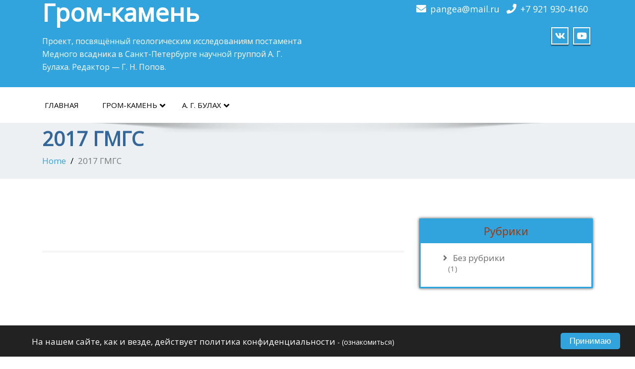

--- FILE ---
content_type: text/html; charset=UTF-8
request_url: https://xn----8sbhkxkdjct4l.xn--p1ai/2017-gmgs/
body_size: 12297
content:
<!DOCTYPE html>
 <!--[if lt IE 7]>
    <html class="no-js lt-ie9 lt-ie8 lt-ie7"> <![endif]-->
    <!--[if IE 7]>
    <html class="no-js lt-ie9 lt-ie8"> <![endif]-->
    <!--[if IE 8]>
    <html class="no-js lt-ie9"> <![endif]-->
    <!--[if gt IE 8]><!-->
<html dir="ltr" lang="ru-RU" prefix="og: https://ogp.me/ns#"><!--<![endif]-->
<head>
	<meta http-equiv="X-UA-Compatible" content="IE=edge">
    <meta name="viewport" content="width=device-width, initial-scale=1.0">  
    <meta http-equiv="Content-Type" content="text/html" charset="UTF-8" />
		<meta charset="UTF-8">
        	
	<!-- <link rel="stylesheet" href="" type="text/css" media="screen" /> -->
			
	<title>2017 ГМГС | Гром-камень</title>
<style type="text/css">
.cc_container .cc_btn, .cc_container .cc_btn:visited { background-color:#31A3DD !important; color:#fff!important; }

.cc_container { background-color:#222 !important; color:#fff!important; }

</style>	<style>img:is([sizes="auto" i], [sizes^="auto," i]) { contain-intrinsic-size: 3000px 1500px }</style>
	
		<!-- All in One SEO 4.8.9 - aioseo.com -->
	<meta name="robots" content="max-image-preview:large" />
	<link rel="canonical" href="https://xn----8sbhkxkdjct4l.xn--p1ai/2017-gmgs/" />
	<meta name="generator" content="All in One SEO (AIOSEO) 4.8.9" />
		<meta property="og:locale" content="ru_RU" />
		<meta property="og:site_name" content="Гром-камень | Проект, посвящённый геологическим исследованиям постамента Медного всадника в Санкт-Петербурге научной группой А. Г. Булаха. Редактор — Г. Н. Попов." />
		<meta property="og:type" content="article" />
		<meta property="og:title" content="2017 ГМГС | Гром-камень" />
		<meta property="og:url" content="https://xn----8sbhkxkdjct4l.xn--p1ai/2017-gmgs/" />
		<meta property="article:published_time" content="2019-04-04T23:26:14+00:00" />
		<meta property="article:modified_time" content="2019-04-04T23:26:14+00:00" />
		<meta name="twitter:card" content="summary" />
		<meta name="twitter:title" content="2017 ГМГС | Гром-камень" />
		<script type="application/ld+json" class="aioseo-schema">
			{"@context":"https:\/\/schema.org","@graph":[{"@type":"BreadcrumbList","@id":"https:\/\/xn----8sbhkxkdjct4l.xn--p1ai\/2017-gmgs\/#breadcrumblist","itemListElement":[{"@type":"ListItem","@id":"https:\/\/xn----8sbhkxkdjct4l.xn--p1ai#listItem","position":1,"name":"\u0413\u043b\u0430\u0432\u043d\u0430\u044f","item":"https:\/\/xn----8sbhkxkdjct4l.xn--p1ai","nextItem":{"@type":"ListItem","@id":"https:\/\/xn----8sbhkxkdjct4l.xn--p1ai\/2017-gmgs\/#listItem","name":"2017 \u0413\u041c\u0413\u0421"}},{"@type":"ListItem","@id":"https:\/\/xn----8sbhkxkdjct4l.xn--p1ai\/2017-gmgs\/#listItem","position":2,"name":"2017 \u0413\u041c\u0413\u0421","previousItem":{"@type":"ListItem","@id":"https:\/\/xn----8sbhkxkdjct4l.xn--p1ai#listItem","name":"\u0413\u043b\u0430\u0432\u043d\u0430\u044f"}}]},{"@type":"Organization","@id":"https:\/\/xn----8sbhkxkdjct4l.xn--p1ai\/#organization","name":"\u0413\u0440\u043e\u043c-\u043a\u0430\u043c\u0435\u043d\u044c","description":"\u041f\u0440\u043e\u0435\u043a\u0442, \u043f\u043e\u0441\u0432\u044f\u0449\u0451\u043d\u043d\u044b\u0439 \u0433\u0435\u043e\u043b\u043e\u0433\u0438\u0447\u0435\u0441\u043a\u0438\u043c \u0438\u0441\u0441\u043b\u0435\u0434\u043e\u0432\u0430\u043d\u0438\u044f\u043c \u043f\u043e\u0441\u0442\u0430\u043c\u0435\u043d\u0442\u0430 \u041c\u0435\u0434\u043d\u043e\u0433\u043e \u0432\u0441\u0430\u0434\u043d\u0438\u043a\u0430 \u0432 \u0421\u0430\u043d\u043a\u0442-\u041f\u0435\u0442\u0435\u0440\u0431\u0443\u0440\u0433\u0435 \u043d\u0430\u0443\u0447\u043d\u043e\u0439 \u0433\u0440\u0443\u043f\u043f\u043e\u0439 \u0410. \u0413. \u0411\u0443\u043b\u0430\u0445\u0430. \u0420\u0435\u0434\u0430\u043a\u0442\u043e\u0440 \u2014 \u0413. \u041d. \u041f\u043e\u043f\u043e\u0432.","url":"https:\/\/xn----8sbhkxkdjct4l.xn--p1ai\/","telephone":"+79219304160"},{"@type":"WebPage","@id":"https:\/\/xn----8sbhkxkdjct4l.xn--p1ai\/2017-gmgs\/#webpage","url":"https:\/\/xn----8sbhkxkdjct4l.xn--p1ai\/2017-gmgs\/","name":"2017 \u0413\u041c\u0413\u0421 | \u0413\u0440\u043e\u043c-\u043a\u0430\u043c\u0435\u043d\u044c","inLanguage":"ru-RU","isPartOf":{"@id":"https:\/\/xn----8sbhkxkdjct4l.xn--p1ai\/#website"},"breadcrumb":{"@id":"https:\/\/xn----8sbhkxkdjct4l.xn--p1ai\/2017-gmgs\/#breadcrumblist"},"datePublished":"2019-04-05T02:26:14+03:00","dateModified":"2019-04-05T02:26:14+03:00"},{"@type":"WebSite","@id":"https:\/\/xn----8sbhkxkdjct4l.xn--p1ai\/#website","url":"https:\/\/xn----8sbhkxkdjct4l.xn--p1ai\/","name":"\u0413\u0440\u043e\u043c-\u043a\u0430\u043c\u0435\u043d\u044c","description":"\u041f\u0440\u043e\u0435\u043a\u0442, \u043f\u043e\u0441\u0432\u044f\u0449\u0451\u043d\u043d\u044b\u0439 \u0433\u0435\u043e\u043b\u043e\u0433\u0438\u0447\u0435\u0441\u043a\u0438\u043c \u0438\u0441\u0441\u043b\u0435\u0434\u043e\u0432\u0430\u043d\u0438\u044f\u043c \u043f\u043e\u0441\u0442\u0430\u043c\u0435\u043d\u0442\u0430 \u041c\u0435\u0434\u043d\u043e\u0433\u043e \u0432\u0441\u0430\u0434\u043d\u0438\u043a\u0430 \u0432 \u0421\u0430\u043d\u043a\u0442-\u041f\u0435\u0442\u0435\u0440\u0431\u0443\u0440\u0433\u0435 \u043d\u0430\u0443\u0447\u043d\u043e\u0439 \u0433\u0440\u0443\u043f\u043f\u043e\u0439 \u0410. \u0413. \u0411\u0443\u043b\u0430\u0445\u0430. \u0420\u0435\u0434\u0430\u043a\u0442\u043e\u0440 \u2014 \u0413. \u041d. \u041f\u043e\u043f\u043e\u0432.","inLanguage":"ru-RU","publisher":{"@id":"https:\/\/xn----8sbhkxkdjct4l.xn--p1ai\/#organization"}}]}
		</script>
		<!-- All in One SEO -->

<link rel='dns-prefetch' href='//use.fontawesome.com' />
<link rel="alternate" type="application/rss+xml" title="Гром-камень &raquo; Лента" href="https://xn----8sbhkxkdjct4l.xn--p1ai/feed/" />
<link rel="alternate" type="application/rss+xml" title="Гром-камень &raquo; Лента комментариев" href="https://xn----8sbhkxkdjct4l.xn--p1ai/comments/feed/" />
		<!-- This site uses the Google Analytics by MonsterInsights plugin v9.9.0 - Using Analytics tracking - https://www.monsterinsights.com/ -->
		<!-- Примечание: MonsterInsights в настоящее время не настроен на этом сайте. Владелец сайта должен пройти аутентификацию в Google Analytics на панели настроек MonsterInsights. -->
					<!-- No tracking code set -->
				<!-- / Google Analytics by MonsterInsights -->
		<script type="text/javascript">
/* <![CDATA[ */
window._wpemojiSettings = {"baseUrl":"https:\/\/s.w.org\/images\/core\/emoji\/16.0.1\/72x72\/","ext":".png","svgUrl":"https:\/\/s.w.org\/images\/core\/emoji\/16.0.1\/svg\/","svgExt":".svg","source":{"concatemoji":"https:\/\/xn----8sbhkxkdjct4l.xn--p1ai\/wp-includes\/js\/wp-emoji-release.min.js?ver=6.8.3"}};
/*! This file is auto-generated */
!function(s,n){var o,i,e;function c(e){try{var t={supportTests:e,timestamp:(new Date).valueOf()};sessionStorage.setItem(o,JSON.stringify(t))}catch(e){}}function p(e,t,n){e.clearRect(0,0,e.canvas.width,e.canvas.height),e.fillText(t,0,0);var t=new Uint32Array(e.getImageData(0,0,e.canvas.width,e.canvas.height).data),a=(e.clearRect(0,0,e.canvas.width,e.canvas.height),e.fillText(n,0,0),new Uint32Array(e.getImageData(0,0,e.canvas.width,e.canvas.height).data));return t.every(function(e,t){return e===a[t]})}function u(e,t){e.clearRect(0,0,e.canvas.width,e.canvas.height),e.fillText(t,0,0);for(var n=e.getImageData(16,16,1,1),a=0;a<n.data.length;a++)if(0!==n.data[a])return!1;return!0}function f(e,t,n,a){switch(t){case"flag":return n(e,"\ud83c\udff3\ufe0f\u200d\u26a7\ufe0f","\ud83c\udff3\ufe0f\u200b\u26a7\ufe0f")?!1:!n(e,"\ud83c\udde8\ud83c\uddf6","\ud83c\udde8\u200b\ud83c\uddf6")&&!n(e,"\ud83c\udff4\udb40\udc67\udb40\udc62\udb40\udc65\udb40\udc6e\udb40\udc67\udb40\udc7f","\ud83c\udff4\u200b\udb40\udc67\u200b\udb40\udc62\u200b\udb40\udc65\u200b\udb40\udc6e\u200b\udb40\udc67\u200b\udb40\udc7f");case"emoji":return!a(e,"\ud83e\udedf")}return!1}function g(e,t,n,a){var r="undefined"!=typeof WorkerGlobalScope&&self instanceof WorkerGlobalScope?new OffscreenCanvas(300,150):s.createElement("canvas"),o=r.getContext("2d",{willReadFrequently:!0}),i=(o.textBaseline="top",o.font="600 32px Arial",{});return e.forEach(function(e){i[e]=t(o,e,n,a)}),i}function t(e){var t=s.createElement("script");t.src=e,t.defer=!0,s.head.appendChild(t)}"undefined"!=typeof Promise&&(o="wpEmojiSettingsSupports",i=["flag","emoji"],n.supports={everything:!0,everythingExceptFlag:!0},e=new Promise(function(e){s.addEventListener("DOMContentLoaded",e,{once:!0})}),new Promise(function(t){var n=function(){try{var e=JSON.parse(sessionStorage.getItem(o));if("object"==typeof e&&"number"==typeof e.timestamp&&(new Date).valueOf()<e.timestamp+604800&&"object"==typeof e.supportTests)return e.supportTests}catch(e){}return null}();if(!n){if("undefined"!=typeof Worker&&"undefined"!=typeof OffscreenCanvas&&"undefined"!=typeof URL&&URL.createObjectURL&&"undefined"!=typeof Blob)try{var e="postMessage("+g.toString()+"("+[JSON.stringify(i),f.toString(),p.toString(),u.toString()].join(",")+"));",a=new Blob([e],{type:"text/javascript"}),r=new Worker(URL.createObjectURL(a),{name:"wpTestEmojiSupports"});return void(r.onmessage=function(e){c(n=e.data),r.terminate(),t(n)})}catch(e){}c(n=g(i,f,p,u))}t(n)}).then(function(e){for(var t in e)n.supports[t]=e[t],n.supports.everything=n.supports.everything&&n.supports[t],"flag"!==t&&(n.supports.everythingExceptFlag=n.supports.everythingExceptFlag&&n.supports[t]);n.supports.everythingExceptFlag=n.supports.everythingExceptFlag&&!n.supports.flag,n.DOMReady=!1,n.readyCallback=function(){n.DOMReady=!0}}).then(function(){return e}).then(function(){var e;n.supports.everything||(n.readyCallback(),(e=n.source||{}).concatemoji?t(e.concatemoji):e.wpemoji&&e.twemoji&&(t(e.twemoji),t(e.wpemoji)))}))}((window,document),window._wpemojiSettings);
/* ]]> */
</script>
<style id='wp-emoji-styles-inline-css' type='text/css'>

	img.wp-smiley, img.emoji {
		display: inline !important;
		border: none !important;
		box-shadow: none !important;
		height: 1em !important;
		width: 1em !important;
		margin: 0 0.07em !important;
		vertical-align: -0.1em !important;
		background: none !important;
		padding: 0 !important;
	}
</style>
<link rel='stylesheet' id='wp-block-library-css' href='https://xn----8sbhkxkdjct4l.xn--p1ai/wp-includes/css/dist/block-library/style.min.css?ver=6.8.3' type='text/css' media='all' />
<style id='classic-theme-styles-inline-css' type='text/css'>
/*! This file is auto-generated */
.wp-block-button__link{color:#fff;background-color:#32373c;border-radius:9999px;box-shadow:none;text-decoration:none;padding:calc(.667em + 2px) calc(1.333em + 2px);font-size:1.125em}.wp-block-file__button{background:#32373c;color:#fff;text-decoration:none}
</style>
<style id='global-styles-inline-css' type='text/css'>
:root{--wp--preset--aspect-ratio--square: 1;--wp--preset--aspect-ratio--4-3: 4/3;--wp--preset--aspect-ratio--3-4: 3/4;--wp--preset--aspect-ratio--3-2: 3/2;--wp--preset--aspect-ratio--2-3: 2/3;--wp--preset--aspect-ratio--16-9: 16/9;--wp--preset--aspect-ratio--9-16: 9/16;--wp--preset--color--black: #000000;--wp--preset--color--cyan-bluish-gray: #abb8c3;--wp--preset--color--white: #ffffff;--wp--preset--color--pale-pink: #f78da7;--wp--preset--color--vivid-red: #cf2e2e;--wp--preset--color--luminous-vivid-orange: #ff6900;--wp--preset--color--luminous-vivid-amber: #fcb900;--wp--preset--color--light-green-cyan: #7bdcb5;--wp--preset--color--vivid-green-cyan: #00d084;--wp--preset--color--pale-cyan-blue: #8ed1fc;--wp--preset--color--vivid-cyan-blue: #0693e3;--wp--preset--color--vivid-purple: #9b51e0;--wp--preset--gradient--vivid-cyan-blue-to-vivid-purple: linear-gradient(135deg,rgba(6,147,227,1) 0%,rgb(155,81,224) 100%);--wp--preset--gradient--light-green-cyan-to-vivid-green-cyan: linear-gradient(135deg,rgb(122,220,180) 0%,rgb(0,208,130) 100%);--wp--preset--gradient--luminous-vivid-amber-to-luminous-vivid-orange: linear-gradient(135deg,rgba(252,185,0,1) 0%,rgba(255,105,0,1) 100%);--wp--preset--gradient--luminous-vivid-orange-to-vivid-red: linear-gradient(135deg,rgba(255,105,0,1) 0%,rgb(207,46,46) 100%);--wp--preset--gradient--very-light-gray-to-cyan-bluish-gray: linear-gradient(135deg,rgb(238,238,238) 0%,rgb(169,184,195) 100%);--wp--preset--gradient--cool-to-warm-spectrum: linear-gradient(135deg,rgb(74,234,220) 0%,rgb(151,120,209) 20%,rgb(207,42,186) 40%,rgb(238,44,130) 60%,rgb(251,105,98) 80%,rgb(254,248,76) 100%);--wp--preset--gradient--blush-light-purple: linear-gradient(135deg,rgb(255,206,236) 0%,rgb(152,150,240) 100%);--wp--preset--gradient--blush-bordeaux: linear-gradient(135deg,rgb(254,205,165) 0%,rgb(254,45,45) 50%,rgb(107,0,62) 100%);--wp--preset--gradient--luminous-dusk: linear-gradient(135deg,rgb(255,203,112) 0%,rgb(199,81,192) 50%,rgb(65,88,208) 100%);--wp--preset--gradient--pale-ocean: linear-gradient(135deg,rgb(255,245,203) 0%,rgb(182,227,212) 50%,rgb(51,167,181) 100%);--wp--preset--gradient--electric-grass: linear-gradient(135deg,rgb(202,248,128) 0%,rgb(113,206,126) 100%);--wp--preset--gradient--midnight: linear-gradient(135deg,rgb(2,3,129) 0%,rgb(40,116,252) 100%);--wp--preset--font-size--small: 13px;--wp--preset--font-size--medium: 20px;--wp--preset--font-size--large: 36px;--wp--preset--font-size--x-large: 42px;--wp--preset--spacing--20: 0.44rem;--wp--preset--spacing--30: 0.67rem;--wp--preset--spacing--40: 1rem;--wp--preset--spacing--50: 1.5rem;--wp--preset--spacing--60: 2.25rem;--wp--preset--spacing--70: 3.38rem;--wp--preset--spacing--80: 5.06rem;--wp--preset--shadow--natural: 6px 6px 9px rgba(0, 0, 0, 0.2);--wp--preset--shadow--deep: 12px 12px 50px rgba(0, 0, 0, 0.4);--wp--preset--shadow--sharp: 6px 6px 0px rgba(0, 0, 0, 0.2);--wp--preset--shadow--outlined: 6px 6px 0px -3px rgba(255, 255, 255, 1), 6px 6px rgba(0, 0, 0, 1);--wp--preset--shadow--crisp: 6px 6px 0px rgba(0, 0, 0, 1);}:where(.is-layout-flex){gap: 0.5em;}:where(.is-layout-grid){gap: 0.5em;}body .is-layout-flex{display: flex;}.is-layout-flex{flex-wrap: wrap;align-items: center;}.is-layout-flex > :is(*, div){margin: 0;}body .is-layout-grid{display: grid;}.is-layout-grid > :is(*, div){margin: 0;}:where(.wp-block-columns.is-layout-flex){gap: 2em;}:where(.wp-block-columns.is-layout-grid){gap: 2em;}:where(.wp-block-post-template.is-layout-flex){gap: 1.25em;}:where(.wp-block-post-template.is-layout-grid){gap: 1.25em;}.has-black-color{color: var(--wp--preset--color--black) !important;}.has-cyan-bluish-gray-color{color: var(--wp--preset--color--cyan-bluish-gray) !important;}.has-white-color{color: var(--wp--preset--color--white) !important;}.has-pale-pink-color{color: var(--wp--preset--color--pale-pink) !important;}.has-vivid-red-color{color: var(--wp--preset--color--vivid-red) !important;}.has-luminous-vivid-orange-color{color: var(--wp--preset--color--luminous-vivid-orange) !important;}.has-luminous-vivid-amber-color{color: var(--wp--preset--color--luminous-vivid-amber) !important;}.has-light-green-cyan-color{color: var(--wp--preset--color--light-green-cyan) !important;}.has-vivid-green-cyan-color{color: var(--wp--preset--color--vivid-green-cyan) !important;}.has-pale-cyan-blue-color{color: var(--wp--preset--color--pale-cyan-blue) !important;}.has-vivid-cyan-blue-color{color: var(--wp--preset--color--vivid-cyan-blue) !important;}.has-vivid-purple-color{color: var(--wp--preset--color--vivid-purple) !important;}.has-black-background-color{background-color: var(--wp--preset--color--black) !important;}.has-cyan-bluish-gray-background-color{background-color: var(--wp--preset--color--cyan-bluish-gray) !important;}.has-white-background-color{background-color: var(--wp--preset--color--white) !important;}.has-pale-pink-background-color{background-color: var(--wp--preset--color--pale-pink) !important;}.has-vivid-red-background-color{background-color: var(--wp--preset--color--vivid-red) !important;}.has-luminous-vivid-orange-background-color{background-color: var(--wp--preset--color--luminous-vivid-orange) !important;}.has-luminous-vivid-amber-background-color{background-color: var(--wp--preset--color--luminous-vivid-amber) !important;}.has-light-green-cyan-background-color{background-color: var(--wp--preset--color--light-green-cyan) !important;}.has-vivid-green-cyan-background-color{background-color: var(--wp--preset--color--vivid-green-cyan) !important;}.has-pale-cyan-blue-background-color{background-color: var(--wp--preset--color--pale-cyan-blue) !important;}.has-vivid-cyan-blue-background-color{background-color: var(--wp--preset--color--vivid-cyan-blue) !important;}.has-vivid-purple-background-color{background-color: var(--wp--preset--color--vivid-purple) !important;}.has-black-border-color{border-color: var(--wp--preset--color--black) !important;}.has-cyan-bluish-gray-border-color{border-color: var(--wp--preset--color--cyan-bluish-gray) !important;}.has-white-border-color{border-color: var(--wp--preset--color--white) !important;}.has-pale-pink-border-color{border-color: var(--wp--preset--color--pale-pink) !important;}.has-vivid-red-border-color{border-color: var(--wp--preset--color--vivid-red) !important;}.has-luminous-vivid-orange-border-color{border-color: var(--wp--preset--color--luminous-vivid-orange) !important;}.has-luminous-vivid-amber-border-color{border-color: var(--wp--preset--color--luminous-vivid-amber) !important;}.has-light-green-cyan-border-color{border-color: var(--wp--preset--color--light-green-cyan) !important;}.has-vivid-green-cyan-border-color{border-color: var(--wp--preset--color--vivid-green-cyan) !important;}.has-pale-cyan-blue-border-color{border-color: var(--wp--preset--color--pale-cyan-blue) !important;}.has-vivid-cyan-blue-border-color{border-color: var(--wp--preset--color--vivid-cyan-blue) !important;}.has-vivid-purple-border-color{border-color: var(--wp--preset--color--vivid-purple) !important;}.has-vivid-cyan-blue-to-vivid-purple-gradient-background{background: var(--wp--preset--gradient--vivid-cyan-blue-to-vivid-purple) !important;}.has-light-green-cyan-to-vivid-green-cyan-gradient-background{background: var(--wp--preset--gradient--light-green-cyan-to-vivid-green-cyan) !important;}.has-luminous-vivid-amber-to-luminous-vivid-orange-gradient-background{background: var(--wp--preset--gradient--luminous-vivid-amber-to-luminous-vivid-orange) !important;}.has-luminous-vivid-orange-to-vivid-red-gradient-background{background: var(--wp--preset--gradient--luminous-vivid-orange-to-vivid-red) !important;}.has-very-light-gray-to-cyan-bluish-gray-gradient-background{background: var(--wp--preset--gradient--very-light-gray-to-cyan-bluish-gray) !important;}.has-cool-to-warm-spectrum-gradient-background{background: var(--wp--preset--gradient--cool-to-warm-spectrum) !important;}.has-blush-light-purple-gradient-background{background: var(--wp--preset--gradient--blush-light-purple) !important;}.has-blush-bordeaux-gradient-background{background: var(--wp--preset--gradient--blush-bordeaux) !important;}.has-luminous-dusk-gradient-background{background: var(--wp--preset--gradient--luminous-dusk) !important;}.has-pale-ocean-gradient-background{background: var(--wp--preset--gradient--pale-ocean) !important;}.has-electric-grass-gradient-background{background: var(--wp--preset--gradient--electric-grass) !important;}.has-midnight-gradient-background{background: var(--wp--preset--gradient--midnight) !important;}.has-small-font-size{font-size: var(--wp--preset--font-size--small) !important;}.has-medium-font-size{font-size: var(--wp--preset--font-size--medium) !important;}.has-large-font-size{font-size: var(--wp--preset--font-size--large) !important;}.has-x-large-font-size{font-size: var(--wp--preset--font-size--x-large) !important;}
:where(.wp-block-post-template.is-layout-flex){gap: 1.25em;}:where(.wp-block-post-template.is-layout-grid){gap: 1.25em;}
:where(.wp-block-columns.is-layout-flex){gap: 2em;}:where(.wp-block-columns.is-layout-grid){gap: 2em;}
:root :where(.wp-block-pullquote){font-size: 1.5em;line-height: 1.6;}
</style>
<link rel='stylesheet' id='bootstrap-css' href='https://xn----8sbhkxkdjct4l.xn--p1ai/wp-content/themes/enigma-premium-v3.6/css/bootstrap.css?ver=6.8.3' type='text/css' media='all' />
<link rel='stylesheet' id='color-css-css' href='https://xn----8sbhkxkdjct4l.xn--p1ai/wp-content/themes/enigma-premium-v3.6/css/default.css?ver=6.8.3' type='text/css' media='all' />
<link rel='stylesheet' id='layout-responsive-css' href='https://xn----8sbhkxkdjct4l.xn--p1ai/wp-content/themes/enigma-premium-v3.6/css/switcher/layout-responsive.css?ver=6.8.3' type='text/css' media='all' />
<link rel='stylesheet' id='animations-css' href='https://xn----8sbhkxkdjct4l.xn--p1ai/wp-content/themes/enigma-premium-v3.6/css/animations.css?ver=6.8.3' type='text/css' media='all' />
<link rel='stylesheet' id='theme-animtae-css' href='https://xn----8sbhkxkdjct4l.xn--p1ai/wp-content/themes/enigma-premium-v3.6/css/theme-animtae.css?ver=6.8.3' type='text/css' media='all' />
<link rel='stylesheet' id='font-awesome-css' href='https://xn----8sbhkxkdjct4l.xn--p1ai/wp-content/themes/enigma-premium-v3.6/css/font-awesome.min.css?ver=6.8.3' type='text/css' media='all' />
<link rel='stylesheet' id='font-awesome-latest-css' href='https://xn----8sbhkxkdjct4l.xn--p1ai/wp-content/themes/enigma-premium-v3.6/css/font-awesome-latest/css/all.min.css?ver=6.8.3' type='text/css' media='all' />
<link rel='stylesheet' id='slider-pro-css' href='https://xn----8sbhkxkdjct4l.xn--p1ai/wp-content/themes/enigma-premium-v3.6/css/slider-pro.min.css?ver=6.8.3' type='text/css' media='all' />
<link rel='stylesheet' id='enigma-theme-css' href='https://xn----8sbhkxkdjct4l.xn--p1ai/wp-content/themes/enigma-premium-v3.6/css/enigma-theme.css?ver=6.8.3' type='text/css' media='all' />
<link rel='stylesheet' id='style-css' href='https://xn----8sbhkxkdjct4l.xn--p1ai/wp-content/themes/enigma-premium-v3.6/style.css?ver=6.8.3' type='text/css' media='all' />
<link rel='stylesheet' id='media-responsive-css' href='https://xn----8sbhkxkdjct4l.xn--p1ai/wp-content/themes/enigma-premium-v3.6/css/media-responsive.css?ver=6.8.3' type='text/css' media='all' />
<link rel='stylesheet' id='photobox-css' href='https://xn----8sbhkxkdjct4l.xn--p1ai/wp-content/themes/enigma-premium-v3.6/photobox/photobox.css?ver=6.8.3' type='text/css' media='all' />
<link rel='stylesheet' id='chld_thm_cfg_child-css' href='https://xn----8sbhkxkdjct4l.xn--p1ai/wp-content/themes/enigma-premium-v36-child/style.css?ver=3.6.1589999188' type='text/css' media='all' />
<link rel='stylesheet' id='bfa-font-awesome-css' href='https://use.fontawesome.com/releases/v5.15.4/css/all.css?ver=2.0.3' type='text/css' media='all' />
<link rel='stylesheet' id='bfa-font-awesome-v4-shim-css' href='https://use.fontawesome.com/releases/v5.15.4/css/v4-shims.css?ver=2.0.3' type='text/css' media='all' />
<style id='bfa-font-awesome-v4-shim-inline-css' type='text/css'>

			@font-face {
				font-family: 'FontAwesome';
				src: url('https://use.fontawesome.com/releases/v5.15.4/webfonts/fa-brands-400.eot'),
				url('https://use.fontawesome.com/releases/v5.15.4/webfonts/fa-brands-400.eot?#iefix') format('embedded-opentype'),
				url('https://use.fontawesome.com/releases/v5.15.4/webfonts/fa-brands-400.woff2') format('woff2'),
				url('https://use.fontawesome.com/releases/v5.15.4/webfonts/fa-brands-400.woff') format('woff'),
				url('https://use.fontawesome.com/releases/v5.15.4/webfonts/fa-brands-400.ttf') format('truetype'),
				url('https://use.fontawesome.com/releases/v5.15.4/webfonts/fa-brands-400.svg#fontawesome') format('svg');
			}

			@font-face {
				font-family: 'FontAwesome';
				src: url('https://use.fontawesome.com/releases/v5.15.4/webfonts/fa-solid-900.eot'),
				url('https://use.fontawesome.com/releases/v5.15.4/webfonts/fa-solid-900.eot?#iefix') format('embedded-opentype'),
				url('https://use.fontawesome.com/releases/v5.15.4/webfonts/fa-solid-900.woff2') format('woff2'),
				url('https://use.fontawesome.com/releases/v5.15.4/webfonts/fa-solid-900.woff') format('woff'),
				url('https://use.fontawesome.com/releases/v5.15.4/webfonts/fa-solid-900.ttf') format('truetype'),
				url('https://use.fontawesome.com/releases/v5.15.4/webfonts/fa-solid-900.svg#fontawesome') format('svg');
			}

			@font-face {
				font-family: 'FontAwesome';
				src: url('https://use.fontawesome.com/releases/v5.15.4/webfonts/fa-regular-400.eot'),
				url('https://use.fontawesome.com/releases/v5.15.4/webfonts/fa-regular-400.eot?#iefix') format('embedded-opentype'),
				url('https://use.fontawesome.com/releases/v5.15.4/webfonts/fa-regular-400.woff2') format('woff2'),
				url('https://use.fontawesome.com/releases/v5.15.4/webfonts/fa-regular-400.woff') format('woff'),
				url('https://use.fontawesome.com/releases/v5.15.4/webfonts/fa-regular-400.ttf') format('truetype'),
				url('https://use.fontawesome.com/releases/v5.15.4/webfonts/fa-regular-400.svg#fontawesome') format('svg');
				unicode-range: U+F004-F005,U+F007,U+F017,U+F022,U+F024,U+F02E,U+F03E,U+F044,U+F057-F059,U+F06E,U+F070,U+F075,U+F07B-F07C,U+F080,U+F086,U+F089,U+F094,U+F09D,U+F0A0,U+F0A4-F0A7,U+F0C5,U+F0C7-F0C8,U+F0E0,U+F0EB,U+F0F3,U+F0F8,U+F0FE,U+F111,U+F118-F11A,U+F11C,U+F133,U+F144,U+F146,U+F14A,U+F14D-F14E,U+F150-F152,U+F15B-F15C,U+F164-F165,U+F185-F186,U+F191-F192,U+F1AD,U+F1C1-F1C9,U+F1CD,U+F1D8,U+F1E3,U+F1EA,U+F1F6,U+F1F9,U+F20A,U+F247-F249,U+F24D,U+F254-F25B,U+F25D,U+F267,U+F271-F274,U+F279,U+F28B,U+F28D,U+F2B5-F2B6,U+F2B9,U+F2BB,U+F2BD,U+F2C1-F2C2,U+F2D0,U+F2D2,U+F2DC,U+F2ED,U+F328,U+F358-F35B,U+F3A5,U+F3D1,U+F410,U+F4AD;
			}
		
</style>
<script type="text/javascript" src="https://xn----8sbhkxkdjct4l.xn--p1ai/wp-includes/js/jquery/jquery.min.js?ver=3.7.1" id="jquery-core-js"></script>
<script type="text/javascript" src="https://xn----8sbhkxkdjct4l.xn--p1ai/wp-includes/js/jquery/jquery-migrate.min.js?ver=3.4.1" id="jquery-migrate-js"></script>
<script type="text/javascript" id="3d-flip-book-client-locale-loader-js-extra">
/* <![CDATA[ */
var FB3D_CLIENT_LOCALE = {"ajaxurl":"https:\/\/xn----8sbhkxkdjct4l.xn--p1ai\/wp-admin\/admin-ajax.php","dictionary":{"Table of contents":"Table of contents","Close":"Close","Bookmarks":"Bookmarks","Thumbnails":"Thumbnails","Search":"Search","Share":"Share","Facebook":"Facebook","Twitter":"Twitter","Email":"Email","Play":"Play","Previous page":"Previous page","Next page":"Next page","Zoom in":"Zoom in","Zoom out":"Zoom out","Fit view":"Fit view","Auto play":"Auto play","Full screen":"Full screen","More":"More","Smart pan":"Smart pan","Single page":"Single page","Sounds":"Sounds","Stats":"Stats","Print":"Print","Download":"Download","Goto first page":"Goto first page","Goto last page":"Goto last page"},"images":"https:\/\/xn----8sbhkxkdjct4l.xn--p1ai\/wp-content\/plugins\/interactive-3d-flipbook-powered-physics-engine\/assets\/images\/","jsData":{"urls":[],"posts":{"ids_mis":[],"ids":[]},"pages":[],"firstPages":[],"bookCtrlProps":[],"bookTemplates":{"\u041a\u0443\u0437\u044c\u043c\u0438\u043d\u044b\u0445 - \u0440\u0430\u043f\u0430\u043a\u0438\u0432\u0438 \u0438 \u0433\u0440\u043e\u043c-\u043a\u0430\u043c\u0435\u043d\u044c":{"props":{"sheet":{"startVelocity":"auto","cornerDeviation":"auto","flexibility":"auto","flexibleCorner":"auto","bending":"auto","wave":"auto","widthTexels":"auto","heightTexels":"auto","color":"auto","side":"auto","shape":"auto"},"cover":{"startVelocity":"auto","flexibility":"auto","flexibleCorner":"auto","bending":"auto","wave":"auto","widthTexels":"auto","heightTexels":"auto","color":"auto","depth":"auto","padding":"auto","binderTexture":"auto","mass":"auto","side":"auto","shape":"auto"},"page":{"startVelocity":"auto","flexibility":"auto","flexibleCorner":"auto","bending":"auto","wave":"auto","widthTexels":"auto","heightTexels":"auto","color":"auto","depth":"auto","mass":"auto","side":"auto","shape":"auto"},"height":"auto","width":"auto","backgroundColor":"auto","backgroundImage":"auto","backgroundStyle":"auto","highlightLinks":"auto","lighting":"auto","gravity":"auto","cachedPages":"auto","renderInactivePages":"auto","renderInactivePagesOnMobile":"auto","renderWhileFlipping":"auto","pagesForPredicting":"auto","preloadPages":"auto","rtl":"auto","interactiveCorners":"auto","maxDepth":"auto","autoPlayDuration":"auto"},"book_style":"flat","controlProps":{"actions":{"cmdToc":{"enabled":"auto","enabledInNarrow":"auto","active":"auto","defaultTab":"auto"},"cmdAutoPlay":{"enabled":"auto","enabledInNarrow":"auto","active":"auto"},"cmdSave":{"enabled":"auto","enabledInNarrow":"auto"},"cmdPrint":{"enabled":"auto","enabledInNarrow":"auto"},"cmdSinglePage":{"enabled":"auto","enabledInNarrow":"auto","active":"auto","activeForMobile":"auto"},"widToolbar":{"enabled":"auto","enabledInNarrow":"auto"}}},"ready_function":""}}},"key":"3d-flip-book","pdfJS":{"pdfJsLib":"https:\/\/xn----8sbhkxkdjct4l.xn--p1ai\/wp-content\/plugins\/interactive-3d-flipbook-powered-physics-engine\/assets\/js\/pdf.min.js?ver=4.3.136","pdfJsWorker":"https:\/\/xn----8sbhkxkdjct4l.xn--p1ai\/wp-content\/plugins\/interactive-3d-flipbook-powered-physics-engine\/assets\/js\/pdf.worker.js?ver=4.3.136","stablePdfJsLib":"https:\/\/xn----8sbhkxkdjct4l.xn--p1ai\/wp-content\/plugins\/interactive-3d-flipbook-powered-physics-engine\/assets\/js\/stable\/pdf.min.js?ver=2.5.207","stablePdfJsWorker":"https:\/\/xn----8sbhkxkdjct4l.xn--p1ai\/wp-content\/plugins\/interactive-3d-flipbook-powered-physics-engine\/assets\/js\/stable\/pdf.worker.js?ver=2.5.207","pdfJsCMapUrl":"https:\/\/xn----8sbhkxkdjct4l.xn--p1ai\/wp-content\/plugins\/interactive-3d-flipbook-powered-physics-engine\/assets\/cmaps\/"},"cacheurl":"https:\/\/xn----8sbhkxkdjct4l.xn--p1ai\/wp-content\/uploads\/3d-flip-book\/cache\/","pluginsurl":"https:\/\/xn----8sbhkxkdjct4l.xn--p1ai\/wp-content\/plugins\/","pluginurl":"https:\/\/xn----8sbhkxkdjct4l.xn--p1ai\/wp-content\/plugins\/interactive-3d-flipbook-powered-physics-engine\/","thumbnailSize":{"width":"150","height":"150"},"version":"1.16.17"};
/* ]]> */
</script>
<script type="text/javascript" src="https://xn----8sbhkxkdjct4l.xn--p1ai/wp-content/plugins/interactive-3d-flipbook-powered-physics-engine/assets/js/client-locale-loader.js?ver=1.16.17" id="3d-flip-book-client-locale-loader-js" async="async" data-wp-strategy="async"></script>
<script src="https://xn----8sbhkxkdjct4l.xn--p1ai/wp-content/themes/enigma-premium-v3.6/js/menu.js?ver=6.8.3" defer="defer" type="text/javascript"></script>
<script type="text/javascript" src="https://xn----8sbhkxkdjct4l.xn--p1ai/wp-content/themes/enigma-premium-v3.6/js/bootstrap.min.js?ver=6.8.3" id="bootstrap-min-js-js"></script>
<script type="text/javascript" src="https://xn----8sbhkxkdjct4l.xn--p1ai/wp-content/themes/enigma-premium-v3.6/js/popper.min.js?ver=6.8.3" id="popper-min-js-js"></script>
<script src="https://xn----8sbhkxkdjct4l.xn--p1ai/wp-content/themes/enigma-premium-v3.6/js/enigma_theme_script.js?ver=6.8.3" defer="defer" type="text/javascript"></script>
<script type="text/javascript" src="https://xn----8sbhkxkdjct4l.xn--p1ai/wp-content/themes/enigma-premium-v3.6/js/jquery.sliderPro.min.js?ver=6.8.3" id="sliderPro-script-js"></script>
<script type="text/javascript" src="https://xn----8sbhkxkdjct4l.xn--p1ai/wp-content/themes/enigma-premium-v3.6/js/cookieconsent.min.js?ver=6.8.3" id="cookieconsent-js-js"></script>
<script type="text/javascript" src="https://xn----8sbhkxkdjct4l.xn--p1ai/wp-content/themes/enigma-premium-v3.6/js/carouFredSel-6.2.1/jquery.carouFredSel-6.2.1.js?ver=6.8.3" id="jquery.carouFredSel-js"></script>
<script type="text/javascript" src="https://xn----8sbhkxkdjct4l.xn--p1ai/wp-content/themes/enigma-premium-v3.6/photobox/jquery.photobox.js?ver=6.8.3" id="photobox-js-js"></script>
<link rel="https://api.w.org/" href="https://xn----8sbhkxkdjct4l.xn--p1ai/wp-json/" /><link rel="alternate" title="JSON" type="application/json" href="https://xn----8sbhkxkdjct4l.xn--p1ai/wp-json/wp/v2/pages/275" /><link rel="EditURI" type="application/rsd+xml" title="RSD" href="https://xn----8sbhkxkdjct4l.xn--p1ai/xmlrpc.php?rsd" />
<meta name="generator" content="WordPress 6.8.3" />
<link rel='shortlink' href='https://xn----8sbhkxkdjct4l.xn--p1ai/?p=275' />
<link rel="alternate" title="oEmbed (JSON)" type="application/json+oembed" href="https://xn----8sbhkxkdjct4l.xn--p1ai/wp-json/oembed/1.0/embed?url=https%3A%2F%2Fxn----8sbhkxkdjct4l.xn--p1ai%2F2017-gmgs%2F" />
<link rel="alternate" title="oEmbed (XML)" type="text/xml+oembed" href="https://xn----8sbhkxkdjct4l.xn--p1ai/wp-json/oembed/1.0/embed?url=https%3A%2F%2Fxn----8sbhkxkdjct4l.xn--p1ai%2F2017-gmgs%2F&#038;format=xml" />
	<script src="https://ajax.googleapis.com/ajax/libs/webfont/1/webfont.js"></script>
	    <script type="text/javascript">
		WebFont.load({
			google: {
			families: ['Open+Sans'] // saved value
			}
		});
    </script>
        <script type="text/javascript">
		WebFont.load({
			google: {
			families: ['Open+Sans'] // saved value
			}
		});
    </script>
         <script type="text/javascript">
		WebFont.load({
			google: {
			families: ['Open+Sans'] // saved value
			}
		});
    </script>
      <script type="text/javascript">
		WebFont.load({
			google: {
			families: ['Open+Sans'] // saved value
			}
		});
    </script>
      <script type="text/javascript">
		WebFont.load({
			google: {
			families: ['Open+Sans'] // saved value
			}
		});
    </script>
      <script type="text/javascript">
		WebFont.load({
			google: {
			families: ['Open+Sans'] // saved value
			}
		});
    </script>
      <script type="text/javascript">
		WebFont.load({
			google: {
			families: ['Open+Sans'] // saved value
			}
		});
    </script>
      <script type="text/javascript">
		WebFont.load({
			google: {
			families: ['Open+Sans'] // saved value
			}
		});
    </script>
      <script type="text/javascript">
		WebFont.load({
			google: {
			families: ['Open+Sans'] // saved value
			}
		});
    </script>
      <script type="text/javascript">
		WebFont.load({
			google: {
			families: ['Open+Sans'] // saved value
			}
		});
    </script>
      <script type="text/javascript">
		WebFont.load({
			google: {
			families: ['Open+Sans'] // saved value
			}
		});
    </script>
      <script type="text/javascript">
		WebFont.load({
			google: {
			families: ['Open+Sans'] // saved value
			}
		});
    </script>
      <script type="text/javascript">
		WebFont.load({
			google: {
			families: ['Open+Sans'] // saved value
			}
		});
    </script>
      <script type="text/javascript">
		WebFont.load({
			google: {
			families: ['Open+Sans'] // saved value
			}
		});
    </script>
      <script type="text/javascript">
		WebFont.load({
			google: {
			families: ['Open+Sans'] // saved value
			}
		});
    </script>
      <script type="text/javascript">
		WebFont.load({
			google: {
			families: ['Open+Sans'] // saved value
			}
		});
    </script>
      <script type="text/javascript">
		WebFont.load({
			google: {
			families: ['Open+Sans'] // saved value
			}
		});
    </script>
      <script type="text/javascript">
		WebFont.load({
			google: {
			families: ['Open+Sans'] // saved value
			}
		});
    </script>
      <script type="text/javascript">
		WebFont.load({
			google: {
			families: ['Open+Sans'] // saved value
			}
		});
    </script>
      <script type="text/javascript">
		WebFont.load({
			google: {
			families: ['Open+Sans'] // saved value
			}
		});
    </script>
      <script type="text/javascript">
		WebFont.load({
			google: {
			families: ['Open+Sans'] // saved value
			}
		});
    </script>
      <script type="text/javascript">
		WebFont.load({
			google: {
			families: ['Open+Sans'] // saved value
			}
		});
    </script>
      <script type="text/javascript">
		WebFont.load({
			google: {
			families: ['Open+Sans'] // saved value
			}
		});
    </script>
<!-- Yandex.Metrika counter by Yandex Metrica Plugin -->
<script type="text/javascript" >
    (function(m,e,t,r,i,k,a){m[i]=m[i]||function(){(m[i].a=m[i].a||[]).push(arguments)};
        m[i].l=1*new Date();k=e.createElement(t),a=e.getElementsByTagName(t)[0],k.async=1,k.src=r,a.parentNode.insertBefore(k,a)})
    (window, document, "script", "https://mc.yandex.ru/metrika/watch.js", "ym");

    ym(50913551, "init", {
        id:50913551,
        clickmap:true,
        trackLinks:true,
        accurateTrackBounce:false,
        webvisor:true,
	        });
</script>
<noscript><div><img src="https://mc.yandex.ru/watch/50913551" style="position:absolute; left:-9999px;" alt="" /></div></noscript>
<!-- /Yandex.Metrika counter -->
<link rel="icon" href="https://xn----8sbhkxkdjct4l.xn--p1ai/wp-content/uploads/2023/01/cropped-gk5-32x32.jpg" sizes="32x32" />
<link rel="icon" href="https://xn----8sbhkxkdjct4l.xn--p1ai/wp-content/uploads/2023/01/cropped-gk5-192x192.jpg" sizes="192x192" />
<link rel="apple-touch-icon" href="https://xn----8sbhkxkdjct4l.xn--p1ai/wp-content/uploads/2023/01/cropped-gk5-180x180.jpg" />
<meta name="msapplication-TileImage" content="https://xn----8sbhkxkdjct4l.xn--p1ai/wp-content/uploads/2023/01/cropped-gk5-270x270.jpg" />
	<!-- Begin Cookie Consent plugin by Silktide - http://silktide.com/cookieconsent -->
<script type="text/javascript">
    window.cookieconsent_options = {"message":"На нашем сайте, как и везде, действует политика конфиденциальности","dismiss":"Принимаю","learnMore":"- (ознакомиться)","link":"/politika-konfidentsialnosti","theme":"dark-bottom"};
</script>
<!-- End Cookie Consent plugin -->

</head>
	<body class="wp-singular page-template-default page page-id-275 wp-theme-enigma-premium-v36 wp-child-theme-enigma-premium-v36-child wide" style='background-image: url("https://xn----8sbhkxkdjct4l.xn--p1ai/wp-content/themes/enigma-premium-v3.6/images/bg-patterns/bg_img3.png");'>
	<div id="wrapper" class="">
	<!-- Header Section -->
	<div class="header_section">
			<div class="container" >
			<!-- Logo & Contact Info -->
			<div class="row ">
				<div class="col-lg-6 col-md-12 col-sm-12 wl_rtl">					
					<div claSS="logo">				
						<a href="https://xn----8sbhkxkdjct4l.xn--p1ai/" title="Гром-камень" rel="home">
						Гром-камень						</a>
						<p class="no_indent">Проект, посвящённый геологическим исследованиям постамента Медного всадника в Санкт-Петербурге научной группой А. Г. Булаха. Редактор — Г. Н. Попов.</p>
					</div>
				</div>				
				<div class="col-lg-6 col-md-12 col-sm-12">					
					<ul class="head-contact-info">
												<li><i class="fa fa-envelope"></i><a href="mailto:pangea@mail.ru">pangea@mail.ru</a></li>
												<li><i class="fa fa-phone"></i><a href="tel:+7 921 930-4160">+7 921 930-4160</a></li>
											</ul>					
											<ul class="social">
							<!--
														<a href="https://www.facebook.com/profile.php?id=100000141807004" target="_blank"><li class="facebook" data-toggle="tooltip" data-placement="top" title="Facebook"><i class="fab fa-facebook-f"></i></li></a>
							-->
														<a href="https://vk.com/geolospb" target="_blank"><li class="vk" data-toggle="tooltip" data-placement="top" title="vk"><i class="fa fa-vk"></i></li></a>
														<a href="https://www.youtube.com/@geolo4057" target="_blank"><li class="youtube" data-toggle="tooltip" data-placement="top" title="Youtube"><i class="fab fa-youtube"></i></li></a>
										
							<!--
							<a href="https://www.instagram.com/geo_popov/" target="_blank"><li class="instagram" data-toggle="tooltip" data-placement="bottom" title="Instagram"><i class="fab fa-instagram"></i></li></a>
							-->
														
						</ul>
									</div>				
			</div>
			<!-- /Logo & Contact Info -->
		</div>	
	</div>	
	<!-- /Header Section -->
	<!-- Navigation  menus -->
	<div class="navigation_menu " data-spy="affix" data-offset-top="95" id="enigma_nav_top">
		<span id="header_shadow"></span>
		<div class="container navbar-container" >
			<nav class="navbar navbar-default " role="navigation">
				<div class="navbar-header">
					<button type="button" class="navbar-toggler" data-toggle="collapse" data-target="#menu">
					  <span class="sr-only">Toggle navigation</span>					 
					  <span class="fa fa-bars"></span>
					</button>
				</div>
				<div id="menu" class="collapse navbar-collapse ">	
				<div class="menu-verhnee-menyu-container"><ul id="menu-verhnee-menyu" class="nav navbar-nav"><li id="menu-item-28" class="menu-item menu-item-type-custom menu-item-object-custom menu-item-28"><a href="http://гром-камень.рф">Главная</a></li>
<li id="menu-item-500" class="menu-item menu-item-type-custom menu-item-object-custom menu-item-has-children menu-item-500 dropdown"><a href="#">Гром-камень<i class="fa fa-angle-down"></i></a>
<ul class="dropdown-menu">
	<li id="menu-item-285" class="menu-item menu-item-type-custom menu-item-object-custom menu-item-285"><a href="/publikatsii/">Публикации с 2016 г.</a></li>
	<li id="menu-item-557" class="menu-item menu-item-type-post_type menu-item-object-page menu-item-557"><a href="https://xn----8sbhkxkdjct4l.xn--p1ai/nashi-vystupleniya/">Доклады и выступления</a></li>
	<li id="menu-item-94" class="menu-item menu-item-type-post_type menu-item-object-page menu-item-94"><a href="https://xn----8sbhkxkdjct4l.xn--p1ai/istoriya-geologicheskih-issledovanij-grom-kamnya/">Работы на постаменте</a></li>
	<li id="menu-item-97" class="menu-item menu-item-type-post_type menu-item-object-page menu-item-97"><a href="https://xn----8sbhkxkdjct4l.xn--p1ai/personalii/">Научная группа</a></li>
	<li id="menu-item-561" class="menu-item menu-item-type-post_type menu-item-object-page menu-item-561"><a href="https://xn----8sbhkxkdjct4l.xn--p1ai/literatura/">Публикации до 2016 года</a></li>
</ul>
</li>
<li id="menu-item-298" class="menu-item menu-item-type-custom menu-item-object-custom menu-item-has-children menu-item-298 dropdown"><a href="#">А. Г. Булах<i class="fa fa-angle-down"></i></a>
<ul class="dropdown-menu">
	<li id="menu-item-491" class="menu-item menu-item-type-post_type menu-item-object-page menu-item-491"><a href="https://xn----8sbhkxkdjct4l.xn--p1ai/bulah-glavnye-monografii-po-kamennomu-ubranstvu-peterburga/">Монографии</a></li>
	<li id="menu-item-492" class="menu-item menu-item-type-post_type menu-item-object-page menu-item-492"><a href="https://xn----8sbhkxkdjct4l.xn--p1ai/bulah/">Фото и воспоминания</a></li>
</ul>
</li>
</ul></div>				
				</div>		
			</nav>
		</div>
	</div>
	<!-- /Navigation  menus -->	<div class="enigma_header_breadcrum_title">	
	<div class="container">
		<div class="row">
			<div class="col-md-12">
				<h1>2017 ГМГС</h1>
				<!-- BreadCrumb -->
                <ul class="breadcrumb"><li><a href="https://xn----8sbhkxkdjct4l.xn--p1ai">Home</a></li> <li>2017 ГМГС</li></ul>                <!-- BreadCrumb -->
			</div>
		</div>
	</div>	
</div><div class="container">
	<div class="row enigma_blog_wrapper">
	<div class="col-md-8">
				<div class="enigma_blog_full">
						<div class="enigma_blog_post_content">
							</div>
		</div>	
		<div class="push-right">
			<hr class="blog-sep header-sep">
		</div>
		         			</div>	
	<div class="col-md-4 enigma-sidebar">
<div class="enigma_sidebar_widget"><div class="enigma_sidebar_widget_title"><h2>Рубрики</h2></div>
			<ul>
					<li class="cat-item cat-item-1"><a href="https://xn----8sbhkxkdjct4l.xn--p1ai/category/bez-rubriki/">Без рубрики</a> (1)
</li>
			</ul>

			</div>			
</div>	
	</div>
</div>	
<!-- Footer Widget Secton -->
<div class="enigma_footer_widget_area">	
	<div class="container">
		<div class="row">
		<div class="widget_text col-md-3 col-sm-6 enigma_footer_widget_column"><h3 class="enigma_footer_widget_title">Нас смотрят<div id="" class="enigma-footer-separator"></div></h3><div class="textwidget custom-html-widget"><script type="text/javascript" src="//rf.revolvermaps.com/0/0/8.js?i=5wapo99hb23&amp;m=0&amp;c=ff0000&amp;cr1=ffffff&amp;f=arial&amp;l=33" async="async"></script></div></div><div class="widget_text col-md-3 col-sm-6 enigma_footer_widget_column"><h3 class="enigma_footer_widget_title">Яндекс метрика<div id="" class="enigma-footer-separator"></div></h3><div class="textwidget custom-html-widget"><!-- Yandex.Metrika informer -->
<a href="https://metrika.yandex.ru/stat/?id=50913551&amp;from=informer"
target="_blank" rel="nofollow"><img src="https://informer.yandex.ru/informer/50913551/3_1_FFFFFFFF_EFEFEFFF_0_pageviews"
style="width:88px; height:31px; border:0;" alt="Яндекс.Метрика" title="Яндекс.Метрика: данные за сегодня (просмотры, визиты и уникальные посетители)" class="ym-advanced-informer" data-cid="50913551" data-lang="ru" /></a>
<!-- /Yandex.Metrika informer -->

<!-- Yandex.Metrika counter -->
<script type="text/javascript" >
   (function(m,e,t,r,i,k,a){m[i]=m[i]||function(){(m[i].a=m[i].a||[]).push(arguments)};
   m[i].l=1*new Date();k=e.createElement(t),a=e.getElementsByTagName(t)[0],k.async=1,k.src=r,a.parentNode.insertBefore(k,a)})
   (window, document, "script", "https://mc.yandex.ru/metrika/tag.js", "ym");

   ym(50913551, "init", {
        clickmap:true,
        trackLinks:true,
        accurateTrackBounce:true
   });
</script>
<noscript><div><img src="https://mc.yandex.ru/watch/50913551" style="position:absolute; left:-9999px;" alt="" /></div></noscript>
<!-- /Yandex.Metrika counter --></div></div><div class="col-md-3 col-sm-6 enigma_footer_widget_column"><h3 class="enigma_footer_widget_title">Искать на сайте<div id="" class="enigma-footer-separator"></div></h3><div class="input-group">
	 <form method="post" id="searchform" action="https://xn----8sbhkxkdjct4l.xn--p1ai/"> 	
		<input type="text" class="form-control"  name="s" id="s" placeholder="What do you want to find?" />
		<span class="input-group-btn">
		<button class="btn btn-search" type="submit"><i class="fa fa-search"></i></button>
		</span>
	 </form> 
</div></div><div class="col-md-3 col-sm-6 enigma_footer_widget_column"><h3 class="enigma_footer_widget_title">Редакция<div id="" class="enigma-footer-separator"></div></h3>			<div class="textwidget"><ul>
<li>– Редактор: Георгий Попов</li>
<li>– Почта: pangea@mail.ru</li>
<li>– Телефон: +7 921 930-4160</li>
<li>– Адрес: СПб, ул. Возрождения, 20</li>
</ul>
</div>
		</div>		</div>	
	</div>
</div>
<div class="enigma_footer_area">
	<div class="container">
		<div class="col-md-12">
						<p class="enigma_footer_copyright_info wl_rtl">© 2019–22. Редактор — &nbsp;Георгий Попов, 				<a rel="nofollow" href="https://pangea-print.ru" >
				«Пангея»</a>
			</p>
					</div>
	</div>	
</div>
 	
<!-- /Footer Widget Secton -->
<!--Scroll To Top-->
<a href="#" title="Go Top" class="enigma_scrollup"><i class="fa fa-chevron-up"></i></a>
<!--/Scroll To Top-->
</div>

<style>
.logo a{
	font-family: Open Sans !important;
}
.logo p{
	font-family: Open Sans;
}
.head-contact-info li{
	font-family: Open Sans;
}
.navbar-default .navbar-nav li a, .navbar-default .navbar-nav .active a .dropdown-menu li a{
	font-family: Open Sans !important;
}
.carousel-text h1,.carousel-text h2{
	font-family: Open Sans !important;
}
.carousel-list li{
	font-family: Open Sans;
}
.carousel-text .enigma_blog_read_btn{
	font-family: Open Sans;
}

.enigma_heading_title h3{
	font-family: Open Sans !important;
}
.enigma_service_detail h3, 
.enigma_service_detail_2 h3 a{
	font-family: Open Sans;
}
.enigma_service_detail p, 
.enigma_service_detail_2 p{
	font-family: Open Sans;
}
.enigma_home_portfolio_caption h3 a{
	font-family: Open Sans;
}
.enigma_home_portfolio_caption p, 
.nav-pills li a{
	font-family: Open Sans;
}
.enigma_header_breadcrum_title h1, 
.breadcrumb li, 
.enigma-project-detail-sidebar p small, 
.enigma-project-detail-sidebar p, 
.enigma_heading_title2 h3,
.enigma_blog_post_content p,
.enigma_team_caption h3,
.enigma_team_caption small, 
.enigma_cotact_form_div p, 
.enigma_form_group label, 
.enigma_send_button, 
.error_404 p, 
.enigma-project-detail-sidebar .launch-enigma-project a, 
.enigma-project-description p, 
.about-content p{
	font-family: Open Sans;
}
.enigma_blog_thumb_wrapper h2 a{
	font-family: Open Sans;
}
.enigma_blog_thumb_wrapper p, 
.enigma_blog_thumb_date li, 
.enigma_post_date span.date, 
.enigma_post_date h6, 
.blog-date-left li a, 
.enigma_fuul_blog_detail_padding h2 a,
.enigma_fuul_blog_detail_padding p, 
.enigma_comment_title h3, 
h4.enigma_comment_detail_title, 
.enigma_comment_date, 
.enigma_comment_detail p,
.reply a, 
.enigma_comment_form_section h2, 
.comment-form p, 
.enigma_comment_form_section label, 
#enigma_send_button{
	font-family: Open Sans;
}
.enigma_blog_read_btn{
	font-family: Open Sans;
}
.enigma_testimonial_area p, span, h3, .space p, h5{
	font-family: Open Sans;
}
.enigma_callout_area p, .enigma_callout_area a{
	font-family: Open Sans;
}
.enigma_footer_area p{
	font-family: Open Sans;
}
.enigma_footer_widget_title{
	font-family: Open Sans;
}
.enigma_footer_widget_area h6, 
.enigma_footer_widget_column address p,
.enigma_footer_widget_column .textwidget, 
.enigma_footer_widget_column ul li a, 
.enigma_footer_widget_column ul#recentcomments li,
.enigma_footer_widget_column ul#recentcomments li a, 
.enigma_footer_widget_column .tagcloud a{
	font-family: Open Sans;
}
.enigma_sidebar_widget_title h2{
	font-family: Open Sans;
}
.enigma_sidebar_link p a, 
.enigma_widget_tags a, 
.form-control, 
.enigma_sidebar_widget ul li a, 
.enigma_sidebar_widget .textwidget, 
.testimonial-author-info h2, 
.descrp, 
.enigma_recent_widget_post h3 a, 
.enigma_recent_widget_post_date, #wp-calendar, 
.enigma_sidebar_widget p, 
.enigma_sidebar_widget ul li, 
.tagcloud a{
	font-family: Open Sans;
}

@media (min-width:768px){
	.logo a{
		font-size : 50px !important;
	}
	.logo p{
		font-size : 16px !important;
	}
	.head-contact-info li{
		font-size: 18px;
	}
	.navbar-default .navbar-nav li a, .navbar-default .navbar-nav .active a .dropdown-menu li a{
		font-size: 15px !important;
	}
	.carousel-text h1{
		font-size: 40px !important;
	}
	.carousel-list li{
		font-size: 17px !important;
	}
	.carousel-text .enigma_blog_read_btn{
		font-size: 20px !important;
	}
	.enigma_heading_title h3{
		font-size: 30px !important;
	}
	.enigma_service_detail h3, .enigma_service_detail_2 h3 a{
		font-size: 24px !important;
	}
	.enigma_service_detail p, .enigma_service_detail_2 p{
		font-size: 18px !important;
	}
	.enigma_home_portfolio_caption h3 a{
		font-size: 22px !important;
	}
	.enigma_home_portfolio_caption p, .nav-pills li a{
		font-size: 13px !important;
	}
	.enigma_blog_thumb_wrapper h2 a{
		font-size: 22px;
	}
	.enigma_blog_read_btn{
		font-size: 16px !important;
	}
	.enigma_footer_area p{
		font-size: 15px !important;
	}
	.enigma_footer_widget_title{
		font-size: 24px !important;
	}
	.enigma_sidebar_widget_title h2{
		font-size: 22px !important;
	}
}
</style><script type="speculationrules">
{"prefetch":[{"source":"document","where":{"and":[{"href_matches":"\/*"},{"not":{"href_matches":["\/wp-*.php","\/wp-admin\/*","\/wp-content\/uploads\/*","\/wp-content\/*","\/wp-content\/plugins\/*","\/wp-content\/themes\/enigma-premium-v36-child\/*","\/wp-content\/themes\/enigma-premium-v3.6\/*","\/*\\?(.+)"]}},{"not":{"selector_matches":"a[rel~=\"nofollow\"]"}},{"not":{"selector_matches":".no-prefetch, .no-prefetch a"}}]},"eagerness":"conservative"}]}
</script>
<script src="https://xn----8sbhkxkdjct4l.xn--p1ai/wp-content/themes/enigma-premium-v3.6/photobox/photobox-custom.js?ver=6.8.3" defer="defer" type="text/javascript"></script>
<script type="text/javascript" src="https://xn----8sbhkxkdjct4l.xn--p1ai/wp-includes/js/comment-reply.min.js?ver=6.8.3" id="comment-reply-js" async="async" data-wp-strategy="async"></script>
<script src="https://xn----8sbhkxkdjct4l.xn--p1ai/wp-content/themes/enigma-premium-v3.6/js/envira.js?ver=6.8.3" defer="defer" type="text/javascript"></script>
<script src="https://xn----8sbhkxkdjct4l.xn--p1ai/wp-content/themes/enigma-premium-v3.6/js/enigma-footer-script.js?ver=6.8.3" defer="defer" type="text/javascript"></script>
<script type="text/javascript" src="https://xn----8sbhkxkdjct4l.xn--p1ai/wp-content/themes/enigma-premium-v3.6/js/waypoints.min.js?ver=6.8.3" id="waypoints.min-js"></script>
<script type="text/javascript" src="https://xn----8sbhkxkdjct4l.xn--p1ai/wp-content/themes/enigma-premium-v3.6/js/scroll.js?ver=6.8.3" id="scroll-js"></script>
</body>
</html>
<!-- Dynamic page generated in 0.219 seconds. -->
<!-- Cached page generated by WP-Super-Cache on 2025-11-07 16:07:16 -->

<!-- super cache -->

--- FILE ---
content_type: text/css
request_url: https://xn----8sbhkxkdjct4l.xn--p1ai/wp-content/themes/enigma-premium-v3.6/css/switcher/layout-responsive.css?ver=6.8.3
body_size: 172
content:
@media(min-width:1200px){body.boxed,body.boxed #header .main-header{width:1230px;margin:0 auto}body.boxed{box-shadow:0 0 10px 0 rgba(48,48,48,.5);-webkit-box-shadow:0 0 10px 0 rgba(48,48,48,.5);-moz-box-shadow:0 0 10px 0 rgba(48,48,48,.5)}.boxed #enigma_nav_top.affix{max-width:1230px}}@media (min-width:768px) and (max-width:979px){body.boxed{width:100%}}@media (max-width:767px){body.boxed{width:100%}body{padding-left:0!important;padding-right:0!important}@media (min-width:980px) and (max-width:1199px){body.boxed{width:100%}}}

--- FILE ---
content_type: text/css
request_url: https://xn----8sbhkxkdjct4l.xn--p1ai/wp-content/themes/enigma-premium-v3.6/css/enigma-theme.css?ver=6.8.3
body_size: 2200
content:
.nav-pills>li>a,.nav-stacked>li>a,.nav-tabs li a,body,h1,h2,h3,h4,h5,h6{font-family:'Open Sans',sans-serif}#header_shadow,.dropdown-menu{left:0;top:100%;position: absolute !important;}.row{margin-left:0;margin-right:0}.container{padding-left:0;padding-right:0}a:focus,a:hover{text-decoration:none}h1,h2,h3,h4,h5,h6{font-weight:400;color:#666;text-shadow:0 0 1px rgba(0,0,0,.01)}.navigation_menu{width:100%;position:relative;background:#fff}#header_shadow{background:url(../images/shadow.png) top center no-repeat;right:0;height:20px;z-index:99;width:100%}.navbar-default{background-color:transparent;border:0}.navbar-default .navbar-nav>.active>a,.navbar-default .navbar-nav>.active>a:focus,.navbar-default .navbar-nav>.active>a:hover,.navbar-default .navbar-nav>.open>a,.navbar-default .navbar-nav>.open>a:focus,.navbar-default .navbar-nav>.open>a:hover{-webkit-border-radius:0;-moz-border-radius:0;border-radius:0;-webkit-box-shadow:3px 3px 0 rgba(201,201,201,1);-moz-box-shadow:3px 3px 0 rgba(201,201,201,1);box-shadow:3px 3px 0 rgba(201,201,201,1);color:#fff;font-family:Arimo,Arial,Helvetica,sans-serif;font-weight:400;font-size:15px}.navbar-default .navbar-nav>li{margin-right:7px;    margin-top: 10px;
    margin-bottom: 10px;}.navbar-default .navbar-nav>li>a{color:#000;border-radius:5px;text-transform:uppercase;font-family:Arimo,Arial,Helvetica,sans-serif;font-weight:400;font-size:15px;padding:10px 20px}.dropdown-menu>li>a,.navbar-default .navbar-nav>li>a:focus,.navbar-default .navbar-nav>li>a:hover{font-weight:400;color:#fff;font-family:Arimo,Arial,Helvetica,sans-serif}.navbar-default .navbar-nav>li>a:focus,.navbar-default .navbar-nav>li>a:hover{-webkit-border-radius:0;-moz-border-radius:0;border-radius:0;-webkit-box-shadow:3px 3px 0 rgba(201,201,201,1);-moz-box-shadow:3px 3px 0 rgba(201,201,201,1);box-shadow:3px 3px 0 rgba(201,201,201,1);font-size:15px}.dropdown-menu{right:auto;z-index:1000;display:none;float:left;min-width:200px;padding:0;margin:2px 0 0;font-size:14px;list-style:none;background-clip:padding-box;border:0 solid #fff;border:0 solid rgba(0,0,0,.15);border-radius:0;-webkit-box-shadow:0 6px 12px rgba(0,0,0,.175);box-shadow:0 6px 12px rgba(0,0,0,.175);text-transform:uppercase;font-family:Arimo,Arial,Helvetica,sans-serif}.dropdown-menu>li>a{display:block;padding:7px 32px 7px 10px;clear:both;line-height:1.42857143;white-space:nowrap;-webkit-transition:padding .4s;-moz-transition:padding .4s;transition:padding .4s}.dropdown-menu>li>a:focus,.dropdown-menu>li>a:hover{color:#000;text-decoration:none;background-color:#fff;padding:7px 20px 7px 22px;font-family:Arimo,Arial,Helvetica,sans-serif}.dropdown-menu>li>a:before{content:"\f105";font-family:FontAwesome;margin-right:10px;opacity:0;font-size:16px}.dropdown-menu>li.active>a:before,.dropdown-menu>li>a:hover:before{opacity:1}.dropdown-menu>.active>a,.dropdown-menu>.active>a:focus,.dropdown-menu>.active>a:hover{color:#333;text-decoration:none;background-color:#fff;outline:0}.dropdown-menu>.disabled>a,.dropdown-menu>.disabled>a:focus,.dropdown-menu>.disabled>a:hover{color:#999}.navbar-nav>.open>a:after{content:"\f0d8";font-family:FontAwesome;position:absolute;z-index:9999;bottom:-6px;left:80%;margin-left:-10px;font-size:26px;color:#1fa67a;display:none}.breadcrumb,.dropdown-submenu{position:relative}.navbar-brand,.navbar-brand :hover{float:left;height:50px;padding:28px 20px 28px 50px;line-height:20px;font-size:30px;letter-spacing:-.05em;text-transform:uppercase;font-weight:800;font-family:Lato}.breadcrumb,.breadcrumb li{display:inline-block}.navbar-right .dropdown-menu{right:0;right:auto}.navbar-default .navbar-brand,.navbar-default .navbar-brand:hover{color:#999}.navbar-brand{margin-bottom:30px}.navbar-collapse{max-height:340px;padding-right:15px;margin-top:0px;margin-bottom:0px;overflow-x:visible;-webkit-overflow-scrolling:touch;border-top:0 solid transparent;box-shadow:inset 0 1px 0 rgba(255,255,255,.1)}.navbar-toggle,.navbar-toggle:hover{position:relative;float:right;padding:9px 10px;margin-top:28px;margin-right:15px;margin-bottom:8px;background-color:#049CFD;background-image:none;border:1px solid #049CFD;border-radius:4px}.navbar-default .navbar-toggle:focus,.navbar-default .navbar-toggle:hover{background-color:#049CFD}.navbar-default .navbar-toggle .icon-bar{background-color:#fff}.navber{border-top:none}.fa-angle-down{font-size:18px!important;margin-right:-13px;float:right}.dropdown-submenu>.dropdown-menu{top:0;left:100%;margin-top:0;margin-left:-1px}.dropdown-submenu .pull-left{float:none}.dropdown-submenu.pull-left>.dropdown-menu{left:-100%;margin-left:10px;-webkit-border-radius:6px 0 6px 6px;-moz-border-radius:6px 0 6px 6px;border-radius:6px 0 6px 6px}.carousel-indicators .active,.carousel-indicators li{width:19px;height:19px}.enigma_header_breadcrum_title{margin-bottom:70px;background:#edf0f2;opacity:1;padding-top:8px;padding-bottom:8px}.enigma_header_breadcrum_title h1{color:#777}.breadcrumb{font-size:17px;padding:0;background:0 0;-webkit-border-radius:0;-moz-border-radius:0;border-radius:0;list-style:none}.btn-search,.form-control,.progress{border-radius:0}.breadcrumb li a{color:#31A3DD}.breadcrumb>.active{color:#000}.breadcrumb>li+li:before{padding:0 5px;color:#000;content:"/\00a0"}.progress{height:25px;margin-bottom:12px}.progress-bar{font-size:16px;line-height:30px;color:#fff;text-align:left;background-color:#31A3DD;padding-left:20px}.enigma_blog_right_side{float:right}.enigma_sidebar_left_side{float:left}.btn-search{color:#fff;background:#31A3DD;font-size:14px}.nav-pills{margin-bottom:50px}.nav-pills>li>a{background:#fff;color:#3b3b3b;border:3px solid #31A3DD;margin-right:15px;margin-bottom:15px;border-radius:0;padding:9px 27px;background-size:100% 200%;background-image:linear-gradient(to bottom,#fff 50%,#31A3DD 50%);-webkit-transition:all ease .5s;-moz-transition:all ease .5s;transition:all ease .5s}.nav-pills>li>a:hover{color:#fff;background-position:0 -100%}.nav-pills>li.active>a,.nav-pills>li.active>a:focus,.nav-pills>li.active>a:hover{color:#fff;background-image:linear-gradient(to bottom,#31A3DD 50%,#31A3DD 50%);-webkit-transition:all ease .5s;-moz-transition:all ease .5s;transition:all ease .5s;background-color:#fff}.nav-stacked{margin-bottom:50px}.nav-stacked>li>a{background:#fff;color:#3b3b3b;border:3px solid #31A3DD;margin-bottom:12px;border-width:3px!important;background-size:100% 200%;background-image:linear-gradient(to bottom,#fff 50%,#31A3DD 50%);-webkit-transition:all ease .5s;-moz-transition:all ease .5s;transition:all ease .5s}.nav-stacked>li>a:hover{color:#fff;background-position:0 -100%}.nav-stacked>li.active>a,.nav-stacked>li.active>a:focus,.nav-stacked>li.active>a:hover{color:#fff;background-image:linear-gradient(to bottom,#31A3DD 50%,#31A3DD 50%);-webkit-transition:all ease .5s;-moz-transition:all ease .5s;transition:all ease .5s}.nav-tabs li a{background:#F5F5F5;color:#666;border:1px solid #e8e8e8;border-radius:0;margin-right:0;font-weight:600}.nav-tabs li.active>a{border:1px solid #e8e8e8;background:#fff;color:#555;border-bottom-color:transparent}.nav-tabs li>a:hover{border:1px solid #e8e8e8;background:#fff;color:#555}.panel{margin-bottom:20px;background-color:#fff;border:1px solid transparent;border-radius:4px;-webkit-box-shadow:0 1px 1px rgba(0,0,0,.05) 0 10px rgba(0,0,0,.175);-moz-box-shadow:0 1px 1px rgba(0,0,0,.05) 0 10px rgba(0,0,0,.175);box-shadow:0 1px 1px rgba(0,0,0,.05) 0 10px rgba(0,0,0,.175)}.panel-default{border-color:#e9e9e9}.panel-default>.panel-heading{color:#333;background-color:#f6f6f6;border-color:#e9e9e9}.enigma_panel-pink{border-color:#F22853}.enigma_panel-pink>.panel-heading{color:#fff;background-color:#F22853;border-color:#F22853}.enigma_panel-green{border-color:#1FA67A}.enigma_panel-green>.panel-heading{color:#fff;background-color:#1FA67A;border-color:#1FA67A}.enigma_panel-black{border-color:#000}.enigma_panel-black>.panel-heading{color:#fff;background-color:#000;border-color:#000}.enigma_panel-orange{border-color:#ff8300}.enigma_panel-orange>.panel-heading{color:#fff;background-color:#ff8300;border-color:#ff8300}.enigma_panel-blue{border-color:#31A3DD}.enigma_panel-blue>.panel-heading{color:#fff;background-color:#31A3DD;border-color:#31A3DD}.enigma_panel-red{border-color:#db2723}.enigma_panel-red>.panel-heading{color:#fff;background-color:#db2723;border-color:#db2723}.enigma_panel-purple{border-color:purple}.enigma_panel-purple>.panel-heading{color:#fff;background-color:purple;border-color:purple}.enigma_panel-brown{border-color:#555}.enigma_panel-brown>.panel-heading{color:#fff;background-color:#555;border-color:#555}.enigma_contact_form_fields{padding-right:60px;padding-top:30px;padding-bottom:30px;border-right:1px solid #E5E5E5}.enigma_contact_info{padding-left:60px;padding-top:30px;padding-bottom:30px}.input-group-btn{display:inherit}.input-group-btn .btn{font-size:18px;font-weight:400;height:45px;width:62px}#searchform .form-control{display:block;width:85%;height:45px;padding:6px 12px;font-size:17px}.input-group{margin-top:15px;margin-bottom:15px}@media(min-width:768px){.dropdown-submenu:hover>.dropdown-menu,.dropdown:hover>.dropdown-menu{display:block!important}}

--- FILE ---
content_type: text/css
request_url: https://xn----8sbhkxkdjct4l.xn--p1ai/wp-content/themes/enigma-premium-v3.6/css/media-responsive.css?ver=6.8.3
body_size: 1437
content:
@media (min-width:1200px) {
    .enigma_gallery_page .col-md-3 {
        width: 25%
    }
    .navbar {
        margin-bottom: 0
    }
    #enigma_nav_top.affix {
        position: fixed;
        top: 0;
        width: 100%;
        border-bottom: 2px solid #F7F5F5;
        z-index: 9999
    }
    .carousel-caption {
        top: 25%
    }
    .boxed .carousel-caption {
        top: 20%
    }
}

@media (min-width:992px) and (max-width:1199px) {
    #enigma_nav_top.affix {
        position: fixed;
        top: 0;
        width: 100%;
        border-bottom: 2px solid #F7F5F5;
        z-index: 99997;
        left: 0
    }
}

@media only screen and (min-width:960px) and (max-width:1200px) {
    .enigma_gallery_page .col-md-3 {
        width: 25%
    }
    .post-content-wrap,
    .post-content-wrap-right {
        width: 83%
    }
    .navbar {
        margin-bottom: 0
    }
    #enigma_nav_top.affix {
        position: fixed;
        top: 0;
        width: 100%;
        border-bottom: 2px solid #F7F5F5;
        z-index: 99997;
        left: 0
    }
    .enigma_gallery_blog {
        width: 33.3%;
        margin-right: 0;
        margin-bottom: 0;
        float: left
    }
}

@media only screen and (min-width:767px) and (max-width:992px) {
    .enigma_blog_right_side,
    .enigma_callout_btn,
    .enigma_footer_copyright_info,
    .enigma_footer_social_div,
    .enigma_sidebar_left_side {
        float: none
    }
    .logo {
        text-align: center;
        padding-top: 15px;
        padding-bottom: 0
    }
    .head-contact-info,
    .social {
        display: block;
        padding-top: 5px;
        padding-left: 0;
        text-align: center
    }
    .head-contact-info {
        padding-bottom: 2px
    }
    .social {
        padding-bottom: 5px
    }
    .navbar-default .navbar-nav>li>a {
        color: #000;
        border-radius: 5px;
        text-transform: uppercase;
        font-family: Arimo, Arial, Helvetica, sans-serif;
        font-weight: 600;
        font-size: 15px;
        padding: 10px 8px
    }
    .navbar {
        margin-bottom: 0
    }
    #enigma_nav_top.affix {
        position: fixed;
        top: 0;
        width: 100%;
        border-bottom: 2px solid #F7F5F5;
        z-index: 99997;
        left: 0
    }
    .carousel-text h1 {
        font-size: 1.4em;
        padding: 10px
    }
    .carousel-list li {
        color: #fff;
        font-size: .9em;
        margin-bottom: 10px;
        overflow: hidden;
        font-family: 'Open Sans', sans-serif;
        font-weight: 600;
        text-transform: uppercase
    }
    .carousel-list {
        top: 60px;
        margin: 0 auto
    }
    .enigma_callout_area {
        text-align: center
    }
    .enigma_callout_area p {
        margin-bottom: 20px;
        padding: 0
    }
    .post-content-wrap,
    .post-content-wrap-right {
        width: 100%
    }
    .blog-date-left,
    .blog-date-right {
        display: flex;
        margin-bottom: 0
    }
    .enigma_fuul_blog_detail_padding {
        padding-left: 0;
        padding-top: 20px
    }
    .enigma_blog_full .enigma_blog_thumb_wrapper_showcase {
        margin-bottom: 0
    }
    .navbar-collapse {
        max-height: none
    }
    .enigma_project_section .caroufredsel_wrapper {
        height: 350px!important
    }
    .enigma_client_area .caroufredsel_wrapper {
        height: 250px!important
    }
    .enigma_project_detail_related_projet .caroufredsel_wrapper {
        height: 350px!important
    }
    .enigma_footer_area {
        text-align: center
    }
    .enigma_contact_form_fields {
        padding-right: 15px;
        padding-top: 30px;
        padding-bottom: 30px;
        border-right: 0 solid #E5E5E5
    }
    .enigma_contact_info {
        padding-left: 15px;
        padding-top: 30px;
        padding-bottom: 30px
    }
    .enigma_gallery_blog {
        width: 33.3%;
        margin-right: 0;
        margin-bottom: 0;
        float: left
    }
    .carousel-indicators {
        display: none
    }
    .carousel-caption {
        top: 0
    }
}

@media only screen  (max-width:767px) {
    .dropdown-menu {
        width: 100%;
        float: none;
        position: static!important
    }
    .logo {
        text-align: center;
        padding-top: 15px;
        padding-bottom: 0
    }
    .head-contact-info,
    .social {
        display: block;
        padding-top: 5px;
        padding-left: 0;
        text-align: center
    }
    .head-contact-info {
        padding-bottom: 2px
    }
    .social {
        padding-bottom: 5px
    }
    .carousel-text h1 {
        font-size: 1.2em;
        padding: 10px
    }
    .carousel-list li {
        color: #fff;
        font-size: 12px;
        line-height: 16px;
        margin-bottom: 10px;
        overflow: hidden;
        font-family: Abel, sans-serif;
        text-transform: uppercase
    }
    .carousel-list {
        top: 60px;
        margin: 0 auto
    }
    .enigma_callout_area {
        text-align: center
    }
    .enigma_callout_area p {
        margin-bottom: 20px;
        padding: 0
    }
    .enigma_blog_right_side,
    .enigma_callout_btn,
    .enigma_sidebar_left_side {
        float: none
    }
    .post-content-wrap,
    .post-content-wrap-right {
        width: 100%
    }
    .blog-date-left,
    .blog-date-right {
        display: flex;
        margin-bottom: 0
    }
    .enigma_fuul_blog_detail_padding {
        padding-left: 0;
        padding-top: 20px
    }
    .enigma_blog_full .enigma_blog_thumb_wrapper_showcase {
        margin-bottom: 0
    }
    .navbar-collapse {
        max-height: none
    }
    .enigma_project_section .caroufredsel_wrapper {
        height: 350px!important
    }
    .enigma_client_area .caroufredsel_wrapper {
        height: 260px!important
    }
    .enigma_project_detail_related_projet .caroufredsel_wrapper {
        height: 350px!important
    }
    .enigma_comment_box .media-body {
        float: left
    }
    .enigma_footer_area {
        text-align: center
    }
    .enigma_footer_copyright_info,
    .enigma_footer_social_div {
        float: none
    }
    .enigma_contact_form_fields {
        padding-right: 15px;
        padding-top: 30px;
        padding-bottom: 30px;
        border-right: 0 solid #E5E5E5
    }
    .enigma_contact_info {
        padding-left: 15px;
        padding-top: 30px;
        padding-bottom: 30px
    }
    .enigma_gallery_blog {
        width: 49.9%;
        margin-right: 0;
        margin-bottom: 0;
        float: left
    }
    .carousel-indicators {
        display: none
    }
    .carousel-caption {
        top: 20%
    }
    .carousel-inner img {
	    height: 300px;
	}
}

@media only screen and (min-width:200px) and (max-width:600px) {
    .enigma_blog_right_side,
    .enigma_footer_copyright_info,
    .enigma_footer_social_div,
    .enigma_sidebar_left_side {
        float: none
    }
    .dropdown-menu {
        width: 100%;
        float: none;
        position: static!important
    }
    .carousel-list li {
        color: #fff;
        font-size: 8px;
        line-height: 8px;
        margin-bottom: 5px;
        overflow: hidden;
        font-family: Abel, sans-serif;
        text-transform: uppercase
    }
    .carousel-text h1 {
        font-size: .8em
    }
    .blog-date-left,
    .blog-date-right {
        display: flex;
        margin-bottom: 0
    }
    .post-content-wrap,
    .post-content-wrap-right {
        width: 100%
    }
    .enigma_fuul_blog_detail_padding {
        padding-left: 0;
        padding-top: 20px
    }
    .enigma_blog_full .enigma_blog_thumb_wrapper_showcase {
        margin-bottom: 0
    }
    .navbar-collapse {
        max-height: none
    }
    .enigma_project_detail_related_projet .caroufredsel_wrapper,
    .enigma_project_section .caroufredsel_wrapper {
        height: 400px!important
    }
    .enigma_footer_area {
        text-align: center
    }
    .enigma_contact_form_fields {
        padding-right: 15px;
        padding-top: 30px;
        padding-bottom: 30px;
        border-right: 0 solid #E5E5E5
    }
    .enigma_contact_info {
        padding-left: 15px;
        padding-top: 30px;
        padding-bottom: 30px
    }
    .carousel-indicators {
        display: none
    }
    .carousel-inner img {
	    height: 300px;
	}
}

@media only screen and (min-width:480px) and (max-width:600px) {
    .logo a {
        font-size: 35px
    }
    .head-contact-info li {
        display: inline-block
    }
    .enigma_project_section .caroufredsel_wrapper {
        height: 450px!important
    }
    .enigma_client_area .caroufredsel_wrapper {
        height: 300px!important
    }
    .enigma_project_detail_related_projet .caroufredsel_wrapper {
        height: 450px!important
    }
    .carousel-indicators {
        display: none
    }
}

@media only screen and (min-width:200px) and (max-width:480px) {
    .blog-date-left li,
    .blog-date-right li {
        height: 60px;
        width: 60px
    }
    .logo a {
        font-size: 25px
    }
    .head-contact-info li {
        display: inline-block
    }
    .logo {
        text-align: center;
        padding-top: 15px;
        padding-bottom: 0
    }
    .head-contact-info,
    .social {
        display: block;
        padding-top: 5px;
        padding-left: 0;
        text-align: center
    }
    .head-contact-info {
        padding-bottom: 2px
    }
    .social {
        padding-bottom: 5px
    }
    .carousel-text h1,
    .carousel-text h2 {
        margin-top: -10px;
        font-size: .8em
    }
    .carousel-list li {
        color: #fff;
        font-size: 8px;
        line-height: 8px;
        margin-bottom: 5px;
        overflow: hidden;
        font-family: Abel, sans-serif;
        text-transform: uppercase
    }
    .carousel-indicators {
        display: none
    }
    .enigma_callout_area {
        text-align: center
    }
    .enigma_callout_area p {
        margin-bottom: 20px;
        padding: 0
    }
    .enigma_blog_right_side,
    .enigma_callout_btn,
    .enigma_sidebar_left_side {
        float: none
    }
    .post-content-wrap,
    .post-content-wrap-right {
        width: 100%
    }
    .blog-date-left {
        display: flex;
        margin-bottom: 0
    }
    .blog-date-right {
        display: flex;
        margin-bottom: 0
    }
    .enigma_post_date {
        padding: 6px 2px 4px
    }
    .enigma_post_date span.date {
        font-size: 30px;
        line-height: 25px
    }
    .enigma_post_date h6 {
        font-size: 10px;
        line-height: 10px;
        margin-top: 4px
    }
    .enigma_post_author img {
        height: 60px!important
    }
    .enigma_blog_comment {
        width: 60px;
        padding: 6px 2px
    }
    .enigma_blog_comment a {
        color: #999
    }
    .enigma_blog_comment i {
        font-size: 30px;
        line-height: 25px
    }
    .enigma_blog_comment h6 {
        font-size: 12px;
        margin-top: 4px
    }
    .enigma_fuul_blog_detail_padding {
        padding-left: 0;
        padding-top: 20px
    }
    .enigma_blog_full .enigma_blog_thumb_wrapper_showcase {
        margin-bottom: 0
    }
    .navbar-collapse {
        max-height: none
    }
    .enigma_client_area .caroufredsel_wrapper {
        height: 300px!important
    }
    .enigma_comment_box .media-body {
        float: left
    }
    .enigma_footer_area {
        text-align: center
    }
    .enigma_footer_copyright_info,
    .enigma_footer_social_div {
        float: none
    }
    .enigma_gallery_blog {
        width: 100%;
        margin-right: 0;
        margin-bottom: 0;
        float: left
    }
    .carousel-text .enigma_blog_read_btn {
        font-size: 10px
    }
    .enigma_blog_post_content img {
        width: auto;
        height: auto;
        display: block
    }
    .carousel-inner img {
	    height: 200px;
	}
}

--- FILE ---
content_type: text/css
request_url: https://xn----8sbhkxkdjct4l.xn--p1ai/wp-content/themes/enigma-premium-v3.6/photobox/photobox.css?ver=6.8.3
body_size: 2685
content:
 #pbOverlay *, #pbOverlay *:before, #pbOverlay *:after {-moz-box-sizing: content-box;box-sizing: content-box;}#pbOverlay.show{opacity:1;pointer-events:auto;}#pbOverlay{opacity:0;overflow:hidden;width:100%;height:100%;position:fixed;z-index:9999;left:0;top:0;text-align:center;pointer-events:none;-moz-user-select:none;background:rgba(0,0,0,.90);filter: progid:DXImageTransform.Microsoft.gradient(startColorstr='#e2000000', endColorstr='#e2000000');-webkit-transform:translate3d(0);transition:opacity 300ms ease;}#pbOverlay.msie{background-color:rgba(0,0,0,.6);}.msie.pbLoading .pbWrapper{background:url('../images/loading.gif') no-repeat center center;}@keyframes pbLoaderFrames{50%{height:5px;}}@-webkit-keyframes pbLoaderFrames{50%{height:5px;}}.pbLoader{display:none;width:100px;height:100px;position:absolute;z-index:999;top:0;left:0;right:0;bottom:0;margin:auto;text-align:center;border-radius:100%;box-shadow:15px 32px 60px -20px #FFF inset, 1px 1px 3px 1px #FFF inset, 0 0 20px;transition:.3s;}.thumbs .pbLoader{-webkit-transform:translateY(-50px);transform:translateY(-50px);}.pbLoading:not(.msie):not(.error) .pbLoader{display:block;}.pbLoader b{display:inline-block;vertical-align:middle;margin:0 2px;width:8px;height:60px;border-radius:5px;background:rgba(255,255,255,.8);box-shadow:0 0 10px rgba(0,0,0,.5);-webkit-animation:.9s pbLoaderFrames infinite linear;animation:.9s pbLoaderFrames infinite linear;}.pbLoader b:nth-child(2){-webkit-animation-delay:.3s;animation-delay:.3s;}.pbLoader b:nth-child(3){-webkit-animation-delay:.6s;animation-delay:.6s;}.mobile.pbLoading .pbLoader{transform:none;transition:0s;}.pbWrapper:after, #pbCaption .pbThumbs ul:after, #pbOverlay .prevNext:after, #pbOverlay .pbLoader:before{content:"";display:inline-block;height:100%;margin-right:-.25em;vertical-align:middle;}@keyframes deadImage{50%{text-shadow:0 0 25px rgba(255,255,255,.5);transform:scale(.85);}}@-webkit-keyframes deadImage{50%{text-shadow:0 0 25px rgba(255,255,255,.5);-webkit-transform:scale(.85);}}.pbWrapper{-moz-box-sizing:border-box;box-sizing:border-box;transform:rotate(0deg);vertical-align:middle;height:100%;perspective:1200px;position:relative;transition:.2s;}.video > .pbWrapper{z-index:11;display:inline-block;}.pbLoading .pbWrapper{display:inline-block\9;width:100%;}.pbWrapper:before{content:'\2716';color:transparent;text-shadow:0 2px 35px rgba(255,255,255,0);font-size:0;vertical-align:middle;cursor:default;transition:text-shadow .7s ease-out;}.error .pbWrapper:before{font-size:22em;text-shadow:0 0 0 #FFF;-webkit-animation:2s 1s deadImage infinite linear;animation:2s 1s deadImage infinite linear;}.thumbs .pbWrapper{padding:0;margin:0;}.error .pbWrapperr img{width:0;}.pbWrapper > div{display:none;width:624px;height:351px;vertical-align:middle;border-radius:5px;background:rgba(0,0,0,.5);}.video > .pbWrapper > div{display:inline-block;}#pbOverlay iframe, #pbOverlay embed, #pbOverlay object{display:block;width:100%;height:100%;opacity:1;transition:.5s;}.pbWrapper .pbHide iframe{opacity:0;}.pbWrapper > div, .pbWrapper > img{transition:.8s .5s cubic-bezier(.1, .87, .48, 1);-webkit-transform:none;-ms-transform:none;transform:none;-webkit-backface-visibility:hidden;box-shadow:0 0 20px #000;}.mobile.show .pbWrapper > div, .mobile.show .pbWrapper > img{transition:30ms;}.pbWrapper > *, .pbHide .pbWrapper > .prepare{opacity:1;vertical-align:middle;transform:scale(0) rotateX(80deg);-webkit-transform:scale(0) rotateX(80deg);-ms-transform:scale(0) rotateX(80deg);border-radius:6px;border:none;max-height:95%;max-width:100%;}.on .pbWrapper > *{transition-delay:0s;}.pbWrapper .zoomable{-webkit-transition:0s;transition:0s;position:relative;z-index:9;}.pbHide .pbWrapper > *{-webkit-transform:scale(1.2);transform:scale(1.2);transform:none\9;opacity:0;transition:.4s ease-out;}#pbCloseBtn, #pbAutoplayBtn{position:absolute;top:-50px;right:-50px;z-index:999;display:block;padding:0 0 20px 20px;text-align:center;cursor:pointer;color:#FFF;transition:.3s .3s ease-out;}.pbHide #pbCloseBtn{top:-50px;right:-50px;}.on #pbCloseBtn{top:-2px;right:-2px;}#pbCloseBtn:before{content:'\00D7';font:bold 1em/1 arial;}#pbCloseBtn:before, #pbAutoplayBtn:before{display:inline-block;height:35px;width:35px;padding:8px 8px 12px 12px;font-size:2em;opacity:.8;vertical-align:middle;background:rgba(255,255,255,.2);border-radius:0 0 0 70px;transition:.1s ease-out;}#pbCloseBtn:hover:before{padding:15px 10px 24px 24px;background:rgba(255,100,100,.4);}#pbAutoplayBtn{display:none;right:auto;left:-50px;padding:0;width:50px;height:50px;font-size:13px;}.hasAutoplay #pbAutoplayBtn{display:block;}#pbAutoplayBtn:hover{width:60px;height:60px;}.on #pbAutoplayBtn{top:0px;left:0px;transition:.1s ease-out;}#pbAutoplayBtn:before{content:'\2016';width:100%;height:100%;border-radius:0 0 70px 0;font-weight:bold;padding:0;text-indent:-6px;line-height:1.6;}#pbAutoplayBtn:active:before{text-shadow:0 0 3px #FFF, 0 0 6px #FFF;}#pbAutoplayBtn.play:before{content:'\25BA';}#pbAutoplayBtn .pbProgress{display:none\9;width:100%;height:100%;overflow:hidden;position:absolute;padding:6px;top:0;left:0;opacity:.2;transform:rotateZ(0deg);-webkit-transform:rotateZ(0deg);-ms-transform:rotateZ(0deg);-webkit-transform-origin:0 0;-ms-transform-origin:0 0;transform-origin:0 0;-webkit-transition:.3s;transition:.3s;}.mobile #pbAutoplayBtn .pbProgress{-webkit-transition:0s;transition:0s;}#pbAutoplayBtn.playing .pbProgress{-webkit-transform:rotateZ(90deg);-ms-transform:rotateZ(90deg);transform:rotateZ(90deg);}#pbAutoplayBtn .pbProgress:before{content:'';position:absolute;right:0;bottom:0;width:200%;height:200%;border-radius:50%;box-shadow:0 0 0 8px #FFF inset;}#pbCaption, .pbHide #pbCaption{position:absolute;z-index:999;margin-bottom:5px;bottom:-120px;width:100%;overflow:hidden;transition:.4s;}.show.on #pbCaption{bottom:0;transition-delay:.5s;}#pbOverlay.thumbs #pbCaption label{display:block;}#pbCaption label{display:none;position:relative;z-index:1;top:-5px;float:right;width:60px;margin-right:10px;color:#FFF;opacity:.3;transition:.2s;cursor:pointer;}#pbCaption label:after{background:#FFF;box-shadow:12px 0 #FFF, -12px 0 #FFF;content:"";display:inline-block;height:0;padding:10px 5px;text-align:right;vertical-align:top;width:0;}#pbCaption label:hover{opacity:1;}#pbCaption .title, #pbCaption .counter{display:inline-block;color:#FFF;margin:0 6px;}#pbCaption .counter{display:none;opacity:.55;}.hasCounter #pbCaption .counter{display:inline-block;}.pbCaptionText{transition:.3s;opacity:.9;font-weight:bold;font-size:.9em;text-shadow:1px 1px 1px rgba(0,0,0,.5);padding-left:60px;}.pbCaptionText.change{-webkit-transform:translateY(25px);transform:translateY(25px);opacity:0;}.mobile #pbCaption label{display:none;z-index:-1;color:red;}.mobile .pbCaptionText{padding:0;}#pbThumbsToggler:checked ~ #pbCaption .pbThumbs{margin:0;}#pbThumbsToggler:checked ~ .pbWrapper{margin-top:-50px;padding:50px 0;}.pbThumbs{display:none;transition:.35s;-webkit-overflow-scrolling:touch;}.thumbs .pbThumbs{display:block;width:100%;padding:5px 0 2px;margin-bottom:-100px;overflow:hidden;}.mobile .pbThumbs{overflow:auto;}.pbThumbs:hover{clear:both;}.pbThumbs ul{display:inline-block;position:relative;list-style:none;height:80px;padding:0 5px;margin:0;white-space:pre;transition:.2s;}.pbThumbs ul:after{vertical-align:bottom;}.pbThumbs li{display:inline-block;vertical-align:bottom;height:70%;opacity:.6;text-align:center;position:relative;transition:.15s;}.pbThumbs li.active{height:100%;opacity:1;}.pbThumbs li:hover{height:100%;opacity:1;}.pbThumbs li.video::before{content:'\25BA';color:#FFF;font-size:20px;height:20px;width:20px;line-height:.9;position:absolute;bottom:4px;left:7px;background:rgba(0,0,0,.4);box-shadow:0 0 0 3px rgba(0,0,0,.4);border-radius:0 3px 0 0;pointer-events:none;}.pbThumbs a{height:100%;padding:0 2px;display:block;-moz-user-select:none;}.pbThumbs li:hover a{}.pbThumbs img{height:96%;min-height:95.9%;border:2px solid #FFF;max-width:none;border-radius:0;transition:.15s;}.pbThumbs li:hover img{min-height:96%;}.pbThumbs li.fast a img{transition:none;}.pbThumbs li.active a img{border-color:#D8FF16;min-height:96%;}#pbOverlay .prevNext{display:none;background:rgba(0,0,0,0);position:absolute;z-index:10;height:100%;width:35%;padding:80px 0;opacity:0;box-sizing:border-box;-moz-box-sizing:border-box;top:0;transition:.2s ease-out;text-shadow:0 0 12px #000, 0 0 10px #FFF;user-select:none;filter:alpha(opacity=0);cursor:pointer;}#pbOverlay.hasArrows .prevNext{display:block;}#pbOverlay .prevNext.pbHide{display:none;}#pbOverlay.on .prevNext:hover{opacity:.5;filter:alpha(opacity=50);}#pbOverlay.on .prevNext:hover:active{transition:80ms;opacity:1;filter:alpha(opacity=100);text-shadow:0 0 16px #FFF, 0 0 10px #000;}.prevNext b{display:inline-block;vertical-align:middle;transition:.2s ease-in;}.prevNext:hover b{transition:.2s cubic-bezier(.095, .870, .485, .985);}#pbPrevBtn b{transform:scale(.4) translateX(350px);-webkit-transform:scale(.4) translateX(350px);}#pbNextBtn b{transform:scale(.4) translateX(-350px);-webkit-transform:scale(.4) translateX(-350px);}#pbPrevBtn b:before, #pbNextBtn b:after{display:inline;line-height:.3;font-size:18em;font-weight:normal;color:#FFF;font-family:Arial;}#pbPrevBtn b:before{content:'\2039';}#pbNextBtn b:after{content:'\203A';}.on #pbPrevBtn:hover b{transform:scale(1) translateX(20px);-webkit-transform:scale(1) translateX(20px);}.on #pbNextBtn:hover b{transform:scale(1) translateX(-20px);-webkit-transform:scale(1) translateX(-20px);}.show #pbPrevBtn, #pbOverlay.show #pbNextBtn{}.show #pbPrevBtn{left:0;text-align:left;}.show #pbNextBtn{right:0;text-align:right;}@media all and (max-width:700px){.pbWrapper img, .pbHide .pbWrapper img.prepare{max-height:100%;}.thumbs .pbWrapper{padding:0;margin:0;}.pbThumbs{margin-bottom:-60px;}.pbThumbs.show{margin:0;}.pbThumbs ul{height:50px;}.pbThumbs li{height:100%;opacity:1;}.pbThumbs li img{min-height:96.5%;}}@media all and (max-width:710px){.pbThumbs li.active a img{min-height:96%;}}

--- FILE ---
content_type: text/css
request_url: https://xn----8sbhkxkdjct4l.xn--p1ai/wp-content/themes/enigma-premium-v36-child/style.css?ver=3.6.1589999188
body_size: 1222
content:
/*
Theme Name: Enigma Premium Child
Template: enigma-premium-v3.6
Author: weblizar
Author URI: http://weblizar.com/
Description: Enigma is a Full Responsive Multi-Purpose Theme suitable for Business , corporate office and others .Cool Blog Layout and full width page also present
Tags: black,green,red,gray,dark,light,silver,white,two-columns,custom-menu,right-sidebar,fixed-layout,fluid-layout,custom-background,featured-image-header,sticky-post,theme-options,threaded-comments,featured-images,flexible-header,responsive-layout
Version: 3.6.1589999188
Updated: 2020-05-20 21:26:28

*/

.logo a {
    line-height: 1;
}
.logo p {
    padding-bottom: 10px;
    padding-top: 15px;
}
.enigma_home_portfolio_caption h3 {
    line-height: 24px;
}
.enigma_tags {
    display: none;
}
.enigma_sidebar_widget {
    padding-bottom: 0;
    padding-right: 15px;
    padding-left: 15px;
}
hr {
    border: 2px solid #336799;
}
table {
    width: 100%;
    table-layout: fixed;
}
.navbar-collapse {
    margin-bottom: 2px;
    margin-top: 2px;
}
p {
    text-indent: 2em;
}
.ill {
    position: relative;
    width: 300px;
    height: auto;
    text-align: center;
    padding-bottom: 5px;
    float: left;
    background-color: #fff;
    margin: 10px 10px 5px 0;
}
.div_left {
    width: 300px;
    height: auto;
    float: left;
    margin-right: 20px;
    margin-top: 20px;
}
.all_journal {
    display: flex;
    flex-wrap: wrap;
    justify-content: center;
}
.gazeta-nomer {
    position: relative;
    height: auto;
    text-align: left;
    background-color: #fff;
    flex: 1 1 30%;
    margin: 10px 10px 20px;
}
.gazeta-nomer a {
    display: block;
    max-width: 360px;
}
.gazeta-nomer img {
    max-width: 360px;
}
.gazeta-nomer img.gazeta {
    max-width: 100%;
}
span .red {
    color: red;
}
.h2_center h2 {
    text-align: center;
}
.h1_center h1 {
    text-align: center;
}
.no_indent p {
    text-indent: 0;
}
p.no_indent {
    text-indent: 0;
}
h1, .enigma_header_breadcrum_title h1 {
    color: #336799 !important;
}
h2 {
    color: #a73300 !important;
}
h3 {
    color: #336799 !important;
}
h4 {
    color: #336799 !important;
}
.more_small_text p {
    font-size: 12px;
    line-height: 13px;
}
.column-2 {
    text-align: left;
}
.vertical_align_middle {
    vertical-align: middle;
}
.no_padding {
    padding: 0;
}
.redtext {
    color: red;
}
.overflow-table {
    height: 90vh;
    border: 1px solid #c5d0db;
    overflow: auto;
}
.text-instead-table {
    visibility: hidden;
}
.sticky-table {
    position: sticky;
    top: 0;
    background-color: white;
    min-height: 2em;
}
.col1 {
    width: 100px;
}
.col2 {
    width: 300px;
}
.coln {
    width: 50px;
}
.enigma_sidebar_widget:hover {
    border-bottom: 1px solid #374c95 !important;
    border-right: 1px solid #374c95 !important;
    border-left: 1px solid #374c95 !important;
}
.carousel-text h2, .carousel-text h1 {
    color: white !important;
}
.enigma_maga_menu .navbar-container .navbar-nav > li > ul.dropdown-menu li {
    padding: 2px 10px !important;
}
h3.enigma_footer_widget_title {
    color: white !important;
}
@media screen and (max-width: 479px) {
.overflow-table {
    height: 0;
    visibility: hidden;
}
.text-instead-table {
    visibility: visible;
}
.enigma_blog_post_content .text-instead-table {
    font-size: 25px;
    text-align: center;
    font-weight: bold;
}
}
@media screen and (max-width: 400px) {
.gazeta-nomer {
    flex: 1 1 360px;
}
.gazeta-nomer img {
    width: 100% !important;
}
}
@media screen and (min-width: 1200px) {
.gazeta-nomer {
    flex: 1 1 360px;
}
.gazeta-nomer img {
    width: 100% !important;
}
}


--- FILE ---
content_type: application/javascript
request_url: https://xn----8sbhkxkdjct4l.xn--p1ai/wp-content/themes/enigma-premium-v3.6/js/enigma_theme_script.js?ver=6.8.3
body_size: 475
content:
 //enigma  social tooltip js
//  jQuery(function(){
// 		jQuery('li').tooltip();
// 		jQuery("[data-toggle='tooltip']").tooltip();
// 		jQuery("[data-toggle='popover']").popover();
		
		
		
//     });

	/*----------------------------------------------------*/
/*	Scroll To Top Section
/*----------------------------------------------------*/
	jQuery(document).ready(function () {	
		jQuery(window).scroll(function () {
			if (jQuery(this).scrollTop() > 100) {
				jQuery('.enigma_scrollup').fadeIn();
			} else {
				jQuery('.enigma_scrollup').fadeOut();
			}
		});
	
		jQuery('.enigma_scrollup').click(function () {
			jQuery("html, body").animate({
				scrollTop: 0
			}, 600);
			return false;
		});
	
	});	


	jQuery.browser = {};
			(function () {
				jQuery.browser.msie = false;
				jQuery.browser.version = 0;
				if (navigator.userAgent.match(/MSIE ([0-9]+)\./)) {
					jQuery.browser.msie = true;
					jQuery.browser.version = RegExp.$1;
				}
			})();

		window.onscroll = function() {myFunction()};
			var navbar = document.getElementById("enigma_nav_top");
			var sticky = navbar.offsetTop;
			function myFunction() {
			  if (window.pageYOffset >= sticky) {
				navbar.classList.add("fixed-sticky")
			  } else {
				navbar.classList.remove("fixed-sticky");
			  }
			}

--- FILE ---
content_type: application/javascript
request_url: https://xn----8sbhkxkdjct4l.xn--p1ai/wp-content/themes/enigma-premium-v3.6/photobox/jquery.photobox.js?ver=6.8.3
body_size: 6578
content:
/*!
    photobox v1.9.9
    (c) 2013 Yair Even Or <http://dropthebit.com>

    MIT-style license.
*/

(function(R,j,ah){var ag,r,G,e=[],V,ai=-1,t,x,ad,U,af,Y,I,v,a,l=!("placeholder" in j.createElement("input")),y=(function(){var ao=R("<p>")[0];ao.style.cssText="pointer-events:auto";return !ao.style.pointerEvents})(),H=false,Z,z,N=R(),X="[data-uri]",O=s("transformOrigin"),m=s("transition"),ac="transitionend webkitTransitionEnd oTransitionEnd otransitionend",d=window.requestAnimationFrame||window.webkitRequestAnimationFrame||window.mozRequestAnimationFrame||window.msRequestAnimationFrame||function(ao){return window.setTimeout(ao,1000/60)},n={},D=new Image(),an=new Image(),T,g,f,o,L,ab,aa,b,am,p,Q,B,S={single:false,beforeShow:null,afterClose:null,loop:true,thumb:null,thumbs:true,thumbAttr:"data-src",counter:"(A/B)",title:true,autoplay:false,time:3000,history:false,hideFlash:true,zoomable:true,wheelNextPrev:true,keys:{close:[27,88,67],prev:[37,80],next:[39,78]}},ak=R('<div id="pbOverlay">').append(ab=R('<input type="checkbox" id="pbThumbsToggler" checked hidden>'),am=R('<div class="pbLoader"><b></b><b></b><b></b></div>'),o=R('<div id="pbPrevBtn" class="prevNext"><b></b></div>').on("click",K),L=R('<div id="pbNextBtn" class="prevNext"><b></b></div>').on("click",K),B=R('<div class="pbWrapper">').append(g=R("<img>"),f=R("<div>")),T=R('<div id="pbCloseBtn">').on("click",ae)[0],p=R('<div id="pbAutoplayBtn">').append(R('<div class="pbProgress">')),aa=R('<div id="pbCaption">').append('<label for="pbThumbsToggler" title="thumbnails on/off"></label>',b=R('<div class="pbCaptionText">').append('<div class="title"></div><div class="counter">'),Q=R("<div>").addClass("pbThumbs")));function W(aq,ap){var ao=false;return function(){if(!ao){aq.call();ao=true;setTimeout(function(){ao=false},ap)}}}function aj(){y&&ak.hide();R(j).on("touchstart.testMouse",function(){R(j).off("touchstart.testMouse");H=true;ak.addClass("mobile")});p.off().on("click",v.toggle);Q.off().on("click","a",Y.click);l&&ak.addClass("msie");ak.off().on("click","img",function(ao){ao.stopPropagation()});R(j.body).append(ak);I=j.documentElement}R.fn.photobox=function(ap,ao,aq){return this.each(function(){var at,ar=R(this).data("_photobox");if(ar){if(ap==="destroy"){ar.destroy()}return this}if(typeof ap!="string"){ap="a"}if(ap==="prepareDOM"){aj();return this}at=R.extend({},S,ao||{});r=new ag(at,this,ap);R(this).data("_photobox",r);r.callback=aq})};ag=function(ao,aq,ar){this.options=R.extend({},ao);this.target=ar;this.selector=R(aq||j);this.thumbsList=null;var ap=this.imageLinksFilter(this.selector.find(ar));this.imageLinks=ap[0];this.images=ap[1];this.init()};ag.prototype={init:function(){var ao=this;this.selector.one("mouseenter.photobox",this.target,function(ap){ao.thumbsList=Y.generate.apply(ao)});this.selector.on("click.photobox",this.target,function(ap){ap.preventDefault();ao.open(this)});this.observerTimeout=null;if(!l&&this.selector[0].nodeType==1){this.observeDOM(this.selector[0],this.onDOMchanges.bind(this))}},onDOMchanges:function(){var ao=this;clearTimeout(this.observerTimeout);ao.observerTimeout=setTimeout(function(){var ar=ao.imageLinksFilter(ao.selector.find(ao.target)),aq=0,ap=false,at;if(ao.imageLinks.length==ar[0].length){return}ao.imageLinks=ar[0];ao.images=ar[1];if(r){if(ao.selector==r.selector){e=ao.images;V=ao.imageLinks;for(at=e.length;at--;){if(e[at][0]==t){ap=true}}}}ao.thumbsList=Y.generate.apply(ao);Q.html(ao.thumbsList);if(ao.images.length&&t&&ao.options.thumbs){aq=ao.thumbsList.find('a[href="'+t+'"]').eq(0).parent().index();if(aq==-1){aq=0}Y.changeActive(aq,0)}},50)},open:function(ap){var ao=R.inArray(ap,this.imageLinks);if(ao==-1){return false}G=this.options;e=this.images;V=this.imageLinks;r=this;this.setup(1);ak.on(ac,function(){ak.off(ac).addClass("on");a(ao,true)}).addClass("show");if(l){ak.trigger("MSTransitionEnd")}return false},imageLinksFilter:function(ar){var aq=this,ao=[],ap={},at;return[ar.filter(function(au){var aw=R(this),ax,av="";ap.content=aw[0].getAttribute("title")||"";if(aq.options.thumb){ax=aw.find(aq.options.thumb)[0]}if(!aq.options.thumb||!ax){ax=aw.find("img")[0]}if(ax){at=ax.getAttribute("data-pb-captionlink");av=ax.getAttribute(aq.options.thumbAttr)||ax.getAttribute("src");ap.content=(ax.getAttribute("alt")||ax.getAttribute("title")||"")}if(at){at=at.split("[");if(at.length==2){ap.linkText=at[0];ap.linkHref=at[1].slice(0,-1)}else{ap.linkText=at;ap.linkHref=at}ap.content+=' <a href="'+ap.linkHref+'">'+ap.linkText+"</a>"}ao.push([aw[0].href,ap.content,av]);return true}),ao]},observeDOM:(function(){var ap=ah.MutationObserver||ah.WebKitMutationObserver,ao=ah.addEventListener;return function(ar,au){if(ap){var aq=this;var at=new ap(function(av,aw){if(av[0].addedNodes.length||av[0].removedNodes.length){au(aq)}});at.observe(ar,{childList:true,subtree:true})}else{if(ao){ar.addEventListener("DOMNodeInserted",au.bind(aq),false);ar.addEventListener("DOMNodeRemoved",au.bind(aq),false)}}}})(),setup:function(ao){var ap=ao?"on":"off";if(G.thumbs){if(!H){Q[ap]("mouseenter.photobox",Y.calc)[ap]("mousemove.photobox",Y.move)}}if(ao){g.css({transition:"0s"}).removeAttr("style");ak.show();Q.html(this.thumbsList).trigger("mouseenter.photobox");if(G.thumbs){ak.addClass("thumbs")}else{ab.prop("checked",false);ak.removeClass("thumbs")}if(this.images.length<2||G.single){ak.removeClass("thumbs hasArrows hasCounter hasAutoplay")}else{ak.addClass("hasArrows hasCounter");if(G.time>1000){ak.addClass("hasAutoplay");if(G.autoplay){v.progress.start()}else{v.pause()}}else{ak.removeClass("hasAutoplay")}}G.hideFlash&&R("iframe, object, embed").css("visibility","hidden")}else{R(ah).off("resize.photobox")}R(j).off("keydown.photobox")[ap]({"keydown.photobox":u});if(H){ak.removeClass("hasArrows");B[ap]("swipe",A)}if(G.zoomable){ak[ap]({"mousewheel.photobox":k});if(!l){Q[ap]({"mousewheel.photobox":C})}}if(!G.single&&G.wheelNextPrev){ak[ap]({"mousewheel.photobox":W(M,1000)})}},destroy:function(){G=this.options;this.selector.off("click.photobox",this.target).removeData("_photobox");ae()}};function A(aq,ap,ao){if(ap==1){g.css({transform:"translateX(25%)",transition:".2s",opacity:0});setTimeout(function(){a(U)},200)}else{if(ap==-1){g.css({transform:"translateX(-25%)",transition:".2s",opacity:0});setTimeout(function(){a(af)},200)}}if(ao==1){ab.prop("checked",true)}else{if(ao==-1){ab.prop("checked",false)}}}Y=(function(){var ay=0,at=0,ar=0,au=0,aq=null,ax,ap,az,av,ao,aw;return{generate:function(){var aF=R("<ul>"),aG=[],aA=this.imageLinks.size(),aH,aD,aE,aC,aB;for(aB=0;aB<aA;aB++){aE=this.imageLinks[aB];aD=this.images[aB][2];if(!aD){continue}aH=this.images[aB][1];aC=aE.rel?" class='"+aE.rel+"'":"";aG.push("<li"+aC+'><a href="'+aE.href+'"><img src="'+aD+'" alt="" title="'+aH+'" /></a></li>')}aF.html(aG.join(""));return aF},click:function(aB){aB.preventDefault();N.removeClass("active");N=R(this).parent().addClass("active");var aA=R(this.parentNode).index();return a(aA,0,1)},changeActiveTimeout:null,changeActive:function(aB,aA,aC){if(!G.thumbs){return}var aD=N.index();N.removeClass("active");N=Q.find("li").eq(aB).addClass("active");if(aC||!N[0]){return}clearTimeout(this.changeActiveTimeout);this.changeActiveTimeout=setTimeout(function(){var aE=N[0].offsetLeft+N[0].clientWidth/2-I.clientWidth/2;aA?Q.delay(800):Q.stop();Q.animate({scrollLeft:aE},500,"swing")},200)},calc:function(aA){ap=Q[0];ay=ap.clientWidth;at=ap.scrollWidth;ax=0.15*ay;ar=Q.offset().left;au=aA.pageX-ax-ar;aw=au/(ay-ax*2);ao=(at-ay)*aw;Q.animate({scrollLeft:ao},200);clearTimeout(aq);aq=setTimeout(function(){aq=null},200);return this},move:function(aB){if(aq){return}var aA=at/ay,aC=aB.pageX-ax-ar,aE,aD;if(aC<0){aC=0}aE=aC/(ay-ax*2);aD=(at-ay)*aE;d(function(){ap.scrollLeft=aD})}}})();v={autoPlayTimer:false,play:function(){v.autoPlayTimer=setTimeout(function(){a(af)},G.time);v.progress.start();p.removeClass("play");v.setTitle("Click to stop autoplay");G.autoplay=true},pause:function(){clearTimeout(v.autoPlayTimer);v.progress.reset();p.addClass("play");v.setTitle("Click to resume autoplay");G.autoplay=false},progress:{reset:function(){p.find("div").removeAttr("style");setTimeout(function(){p.removeClass("playing")},200)},start:function(){if(!l){p.find("div").css(m,G.time+"ms")}p.addClass("playing")}},setTitle:function(ao){if(ao){p.prop("title",ao+" (every "+G.time/1000+" seconds)")}},toggle:function(ao){ao.stopPropagation();v[G.autoplay?"pause":"play"]()}};function s(ar){var ap,aq=j.createElement("p").style,ao=["ms","O","Moz","Webkit"];if(aq[ar]==""){return ar}ar=ar.charAt(0).toUpperCase()+ar.slice(1);for(ap=ao.length;ap--;){if(aq[ao[ap]+ar]==""){return(ao[ap]+ar)}}}function u(ar){var aq=ar.keyCode,ap=G.keys,ao;return R.inArray(aq,ap.close)>=0&&ae()||R.inArray(aq,ap.next)>=0&&!G.single&&al(af)||R.inArray(aq,ap.prev)>=0&&!G.single&&al(U)||true}function M(aq,ao,ap){if(ap==1){al(af)}else{if(ap==-1){al(U)}}}function K(){var ao=(this.id=="pbPrevBtn")?U:af;al(ao);return false}function F(ao){x=ai;ai=ao;t=e[ao][0];U=(ai||(G.loop?e.length:0))-1;af=((ai+1)%e.length)||(G.loop?0:-1)}function al(ao){if(!G.loop){var aq=ai==e.length-1&&ao==af,ap=ai==0&&ao==U;if(aq||ap){return}}a(ao)}a=(function(){var ao;return function(ap,at,aq){if(ao){return}ao=setTimeout(function(){ao=null},150);if(!ap||ap<0){ap=0}if(!G.loop){L.toggleClass("pbHide",ap==e.length-1);o.toggleClass("pbHide",ap==0)}if(typeof G.beforeShow=="function"){G.beforeShow(V[ap])}ak.removeClass("error");if(ai>=0){ak.addClass(ap>ai?"next":"prev")}F(ap);w();f.empty();n.onerror=null;g.add(f).data("zoom",1);ad=V[ap].rel=="video"?"video":"image";if(ad=="video"){f.html(i()).addClass("pbHide");P(at)}else{var ar=setTimeout(function(){ak.addClass("pbLoading")},50);if(l){ak.addClass("pbHide")}G.autoplay&&v.progress.reset();n=new Image();n.onload=function(){n.onload=null;if(U>=0){D.src=e[U][0]}if(af>=0){an.src=e[af][0]}clearTimeout(ar);P(at)};n.onerror=J;n.src=t}b.on(ac,E).addClass("change");if(at||l){E()}Y.changeActive(ap,at,aq);q.save()}})();function i(){var ap=e[ai][0],ao=R("<a>").prop("href",e[ai][0])[0].search?"&":"?";ap+=ao+"vq=hd720&wmode=opaque";return R("<iframe>").prop({scrolling:"no",frameborder:0,allowTransparency:true,src:ap}).attr({webkitAllowFullScreen:true,mozallowfullscreen:true,allowFullScreen:true})}function E(){b.off(ac).removeClass("change");if(G.counter){try{var ap=G.counter.replace("A",ai+1).replace("B",e.length)}catch(ao){G.counter="(A/B)";E()}aa.find(".counter").text(ap)}if(G.title){aa.find(".title").html("<span>"+e[ai][1]+"</span>")}}var q={save:function(){if("pushState" in window.history&&decodeURIComponent(window.location.hash.slice(1))!=t&&G.history){window.history.pushState("photobox",j.title+"-"+e[ai][1],window.location.pathname+window.location.search+"#"+encodeURIComponent(t))}},load:function(){if(G&&!G.history){return false}var aq=decodeURIComponent(window.location.hash.slice(1)),ap,ao;if(!aq&&ak.hasClass("show")){ae()}R('a[href="'+aq+'"]').trigger("click.photobox")},clear:function(){if(G.history&&"pushState" in window.history){window.history.pushState("photobox",j.title,window.location.pathname+window.location.search)}}};window.onpopstate=(function(){var ao=window.onpopstate;return function(ap){ao&&ao.apply(this,arguments);if(ap.state=="photobox"){q.load()}}})();function J(){ak.addClass("error");g[0].src=X;n.onerror=null}function P(ar){var aq,ap;ap=setTimeout(ao,2000);am.fadeOut(300,function(){ak.removeClass("pbLoading");am.removeAttr("style")});ak.addClass("pbHide");g.add(f).removeAttr("style").removeClass("zoomable");if(!ar&&V[x].rel=="video"){aq=f;g.addClass("prepare")}else{aq=g}if(ar||l){ao()}else{aq.on(ac,ao)}function ao(){clearTimeout(ap);aq.off(ac).css({transition:"none"});ak.removeClass("video");if(ad=="video"){g[0].src=X;f.addClass("prepare");ak.addClass("video")}else{g.prop({src:t,"class":"prepare"})}setTimeout(function(){g.add(f).removeAttr("style").removeClass("prepare");ak.removeClass("pbHide next prev");setTimeout(function(){g.add(f).on(ac,c);if(l){c()}},0)},50)}}function c(){g.add(f).off(ac).addClass("zoomable");if(ad=="video"){f.removeClass("pbHide")}else{p&&G.autoplay&&v.play()}if(r&&typeof r.callback=="function"){r.callback.apply(V[ai])}}function k(ar,ao,ap){if(ap){return false}if(ad=="video"){var at=f.data("zoom")||1;at+=(ao/10);if(at<0.5){return false}f.data("zoom",at).css({width:624*at,height:351*at})}else{var at=g.data("zoom")||1,aq=g[0].getBoundingClientRect();at+=(ao/10);if(at<0.1){at=0.1}d(function(){g.data("zoom",at).css({transform:"scale("+at+")"})});if(aq.height>I.clientHeight||aq.width>I.clientWidth){R(j).on("mousemove.photobox",h)}else{R(j).off("mousemove.photobox");g[0].style[O]="50% 50%"}}return false}function C(aq,ar){aq.preventDefault();aq.stopPropagation();var ao=r.thumbsList,ap;ao.css("height",ao[0].clientHeight+(ar*10));ap=aa[0].clientHeight/2;B[0].style.cssText="margin-top: -"+ap+"px; padding: "+ap+"px 0;";Q.hide().show(0)}function h(ar){var at=(ar.clientY/I.clientHeight)*(I.clientHeight+200)-100,ap=at/I.clientHeight*100,aq=ar.clientX/I.clientWidth*100,ao=aq.toFixed(2)+"% "+ap.toFixed(2)+"%";d(function(){g[0].style[O]=ao})}function w(){clearTimeout(v.autoPlayTimer);R(j).off("mousemove.photobox");n.onload=function(){};n.src=D.src=an.src=t}function ae(){if(!ak.hasClass("show")){return false}w();f.find("iframe").prop("src","").empty();ag.prototype.setup();q.clear();ak.removeClass("on video").addClass("pbHide");ai=-1;g.on(ac,ao);l&&ao();setTimeout(function(){r=null},1000);function ao(){if(ak[0].className==""){return}ak.removeClass("show pbHide error pbLoading");g.removeAttr("class").removeAttr("style").off().data("zoom",1);g[0].src=X;aa.find(".title").empty();if(y){setTimeout(function(){ak.hide()},200)}G.hideFlash&&R("iframe, object, embed").css("visibility","visible")}setTimeout(ao,500);if(typeof G.afterClose==="function"){G.afterClose(ak)}}R.event.special.swipe={setup:function(){R(this).bind("touchstart",R.event.special.swipe.handler)},teardown:function(){R(this).unbind("touchstart",R.event.special.swipe.handler)},handler:function(ap){var ax=[].slice.call(arguments,1),au=ap.originalEvent.touches,av,at,ar=0,aq=0,aw=this;ap=R.event.fix(ap);if(au.length==1){av=au[0].pageX;at=au[0].pageY;this.addEventListener("touchmove",ao,false)}function ay(){aw.removeEventListener("touchmove",ao);av=at=null}function ao(aB){aB.preventDefault();var aA=av-aB.touches[0].pageX,az=at-aB.touches[0].pageY;if(Math.abs(aA)>=20){ay();ar=(aA>0)?-1:1}else{if(Math.abs(az)>=20){ay();aq=(az>0)?1:-1}}ap.type="swipe";ax.unshift(ap,ar,aq);return(R.event.dispatch||R.event.handle).apply(aw,ax)}}};!function(ao){"function"==typeof define&&define.amd?define(["jquery"],ao):"object"==typeof exports?module.exports=ao:ao(jQuery)}(function(az){function ay(aK){var aJ=aK||window.event,aI=aq.call(arguments,1),aH=0,aG=0,aF=0,aE=0,aD=0,aC=0;if(aK=az.event.fix(aJ),aK.type="mousewheel","detail" in aJ&&(aF=-1*aJ.detail),"wheelDelta" in aJ&&(aF=aJ.wheelDelta),"wheelDeltaY" in aJ&&(aF=aJ.wheelDeltaY),"wheelDeltaX" in aJ&&(aG=-1*aJ.wheelDeltaX),"axis" in aJ&&aJ.axis===aJ.HORIZONTAL_AXIS&&(aG=-1*aF,aF=0),aH=0===aF?aG:aF,"deltaY" in aJ&&(aF=-1*aJ.deltaY,aH=aF),"deltaX" in aJ&&(aG=aJ.deltaX,0===aF&&(aH=-1*aG)),0!==aF||0!==aG){if(1===aJ.deltaMode){var aB=az.data(this,"mousewheel-line-height");aH*=aB,aF*=aB,aG*=aB}else{if(2===aJ.deltaMode){var aA=az.data(this,"mousewheel-page-height");aH*=aA,aF*=aA,aG*=aA}}if(aE=Math.max(Math.abs(aF),Math.abs(aG)),(!au||au>aE)&&(au=aE,aw(aJ,aE)&&(au/=40)),aw(aJ,aE)&&(aH/=40,aG/=40,aF/=40),aH=Math[aH>=1?"floor":"ceil"](aH/au),aG=Math[aG>=1?"floor":"ceil"](aG/au),aF=Math[aF>=1?"floor":"ceil"](aF/au),ao.settings.normalizeOffset&&this.getBoundingClientRect){var aL=this.getBoundingClientRect();aD=aK.clientX-aL.left,aC=aK.clientY-aL.top}return aK.deltaX=aG,aK.deltaY=aF,aK.deltaFactor=au,aK.offsetX=aD,aK.offsetY=aC,aK.deltaMode=0,aI.unshift(aK,aH,aG,aF),av&&clearTimeout(av),av=setTimeout(ax,200),(az.event.dispatch||az.event.handle).apply(this,aI)}}function ax(){au=null}function aw(aB,aA){return ao.settings.adjustOldDeltas&&"mousewheel"===aB.type&&aA%120===0}var av,au,at=["wheel","mousewheel","DOMMouseScroll","MozMousePixelScroll"],ar="onwheel" in document||document.documentMode>=9?["wheel"]:["mousewheel","DomMouseScroll","MozMousePixelScroll"],aq=Array.prototype.slice;if(az.event.fixHooks){for(var ap=at.length;ap;){az.event.fixHooks[at[--ap]]=az.event.mouseHooks}}var ao=az.event.special.mousewheel={version:"3.1.11",setup:function(){if(this.addEventListener){for(var aA=ar.length;aA;){this.addEventListener(ar[--aA],ay,!1)}}else{this.onmousewheel=ay}az.data(this,"mousewheel-line-height",ao.getLineHeight(this)),az.data(this,"mousewheel-page-height",ao.getPageHeight(this))},teardown:function(){if(this.removeEventListener){for(var aA=ar.length;aA;){this.removeEventListener(ar[--aA],ay,!1)}}else{this.onmousewheel=null}az.removeData(this,"mousewheel-line-height"),az.removeData(this,"mousewheel-page-height")},getLineHeight:function(aA){var aB=az(aA)["offsetParent" in az.fn?"offsetParent":"parent"]();return aB.length||(aB=az("body")),parseInt(aB.css("fontSize"),10)},getPageHeight:function(aA){return az(aA).height()},settings:{adjustOldDeltas:!0,normalizeOffset:!0}};az.fn.extend({mousewheel:function(aA){return aA?this.bind("mousewheel",aA):this.trigger("mousewheel")},unmousewheel:function(aA){return this.unbind("mousewheel",aA)}})});R(j).ready(aj);window._photobox={DOM:{overlay:ak},close:ae,history:q,defaults:S}})(jQuery,document,window);